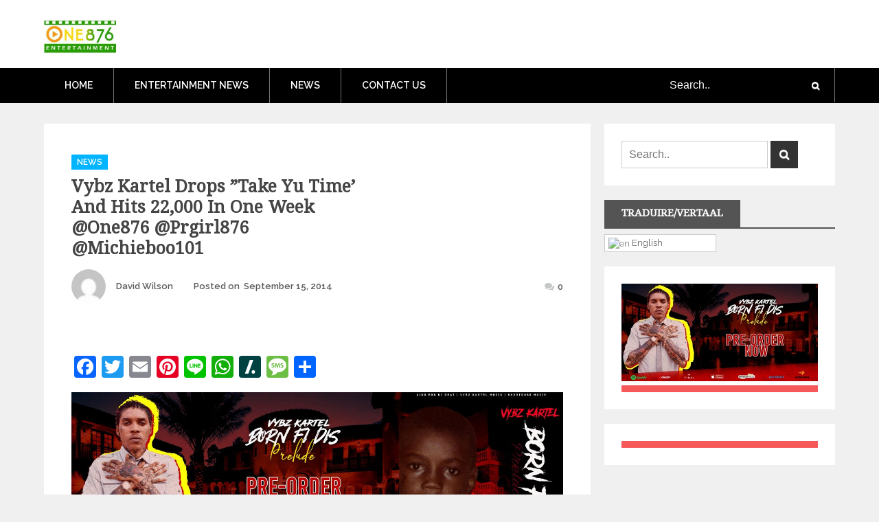

--- FILE ---
content_type: text/html; charset=UTF-8
request_url: https://www.one876entertainment.com/vybz-kartel-drops-take-yu-time-and-hits-22000-in-one-week-one876-prgirl876-michieboo101/
body_size: 17621
content:
		<!DOCTYPE html>
			<html lang="en-US">
	<head>
		<meta charset="UTF-8">
		<meta name="viewport" content="width=device-width, initial-scale=1, maximum-scale=1">
		<link rel="profile" href="http://gmpg.org/xfn/11">
					<link rel="pingback" href="https://www.one876entertainment.com/xmlrpc.php">
		<meta name='robots' content='index, follow, max-image-preview:large, max-snippet:-1, max-video-preview:-1' />

	<!-- This site is optimized with the Yoast SEO plugin v19.6.1 - https://yoast.com/wordpress/plugins/seo/ -->
	<title>Vybz Kartel drops &#039;&#039;Take Yu Time&#039; and hits 22,000 in one week @one876 @prgirl876 @michieboo101 | One876Entertainment.com</title>
	<link rel="canonical" href="https://www.one876entertainment.com/vybz-kartel-drops-take-yu-time-and-hits-22000-in-one-week-one876-prgirl876-michieboo101/" />
	<meta property="og:locale" content="en_US" />
	<meta property="og:type" content="article" />
	<meta property="og:title" content="Vybz Kartel drops &#039;&#039;Take Yu Time&#039; and hits 22,000 in one week @one876 @prgirl876 @michieboo101 | One876Entertainment.com" />
	<meta property="og:description" content="Vybz Kartel aka Addi the Innocent has a new release, Take Yu Time, on the Tanbad riddim which has racked up 22,000 views on youtube. The man say him happy like school over. MADDDDD!!!! GREATEST OF ALL TIME!!!" />
	<meta property="og:url" content="https://www.one876entertainment.com/vybz-kartel-drops-take-yu-time-and-hits-22000-in-one-week-one876-prgirl876-michieboo101/" />
	<meta property="og:site_name" content="One876Entertainment.com" />
	<meta property="article:published_time" content="2014-09-15T16:09:37+00:00" />
	<meta property="article:modified_time" content="2019-07-08T12:03:48+00:00" />
	<meta name="author" content="David Wilson" />
	<meta name="twitter:card" content="summary_large_image" />
	<meta name="twitter:label1" content="Written by" />
	<meta name="twitter:data1" content="David Wilson" />
	<script type="application/ld+json" class="yoast-schema-graph">{"@context":"https://schema.org","@graph":[{"@type":"Article","@id":"https://www.one876entertainment.com/vybz-kartel-drops-take-yu-time-and-hits-22000-in-one-week-one876-prgirl876-michieboo101/#article","isPartOf":{"@id":"https://www.one876entertainment.com/vybz-kartel-drops-take-yu-time-and-hits-22000-in-one-week-one876-prgirl876-michieboo101/"},"author":{"name":"David Wilson","@id":"https://www.one876entertainment.com/#/schema/person/9e0df2cbf845067df5928fbadb183ad7"},"headline":"Vybz Kartel drops &#8221;Take Yu Time&#8217; and hits 22,000 in one week @one876 @prgirl876 @michieboo101","datePublished":"2014-09-15T16:09:37+00:00","dateModified":"2019-07-08T12:03:48+00:00","mainEntityOfPage":{"@id":"https://www.one876entertainment.com/vybz-kartel-drops-take-yu-time-and-hits-22000-in-one-week-one876-prgirl876-michieboo101/"},"wordCount":14,"commentCount":0,"publisher":{"@id":"https://www.one876entertainment.com/#organization"},"articleSection":["News"],"inLanguage":"en-US","potentialAction":[{"@type":"CommentAction","name":"Comment","target":["https://www.one876entertainment.com/vybz-kartel-drops-take-yu-time-and-hits-22000-in-one-week-one876-prgirl876-michieboo101/#respond"]}]},{"@type":"WebPage","@id":"https://www.one876entertainment.com/vybz-kartel-drops-take-yu-time-and-hits-22000-in-one-week-one876-prgirl876-michieboo101/","url":"https://www.one876entertainment.com/vybz-kartel-drops-take-yu-time-and-hits-22000-in-one-week-one876-prgirl876-michieboo101/","name":"Vybz Kartel drops ''Take Yu Time' and hits 22,000 in one week @one876 @prgirl876 @michieboo101 | One876Entertainment.com","isPartOf":{"@id":"https://www.one876entertainment.com/#website"},"datePublished":"2014-09-15T16:09:37+00:00","dateModified":"2019-07-08T12:03:48+00:00","breadcrumb":{"@id":"https://www.one876entertainment.com/vybz-kartel-drops-take-yu-time-and-hits-22000-in-one-week-one876-prgirl876-michieboo101/#breadcrumb"},"inLanguage":"en-US","potentialAction":[{"@type":"ReadAction","target":["https://www.one876entertainment.com/vybz-kartel-drops-take-yu-time-and-hits-22000-in-one-week-one876-prgirl876-michieboo101/"]}]},{"@type":"BreadcrumbList","@id":"https://www.one876entertainment.com/vybz-kartel-drops-take-yu-time-and-hits-22000-in-one-week-one876-prgirl876-michieboo101/#breadcrumb","itemListElement":[{"@type":"ListItem","position":1,"name":"Home","item":"https://www.one876entertainment.com/"},{"@type":"ListItem","position":2,"name":"Vybz Kartel drops &#8221;Take Yu Time&#8217; and hits 22,000 in one week @one876 @prgirl876 @michieboo101"}]},{"@type":"WebSite","@id":"https://www.one876entertainment.com/#website","url":"https://www.one876entertainment.com/","name":"One876Entertainment.com","description":"Dancehall and Reggae News","publisher":{"@id":"https://www.one876entertainment.com/#organization"},"potentialAction":[{"@type":"SearchAction","target":{"@type":"EntryPoint","urlTemplate":"https://www.one876entertainment.com/?s={search_term_string}"},"query-input":"required name=search_term_string"}],"inLanguage":"en-US"},{"@type":"Organization","@id":"https://www.one876entertainment.com/#organization","name":"One876Entertainment.com","url":"https://www.one876entertainment.com/","sameAs":[],"logo":{"@type":"ImageObject","inLanguage":"en-US","@id":"https://www.one876entertainment.com/#/schema/logo/image/","url":"https://www.one876entertainment.com/wp-content/uploads/2020/08/cropped-cropped-one876logo-1.jpg","contentUrl":"https://www.one876entertainment.com/wp-content/uploads/2020/08/cropped-cropped-one876logo-1.jpg","width":358,"height":162,"caption":"One876Entertainment.com"},"image":{"@id":"https://www.one876entertainment.com/#/schema/logo/image/"}},{"@type":"Person","@id":"https://www.one876entertainment.com/#/schema/person/9e0df2cbf845067df5928fbadb183ad7","name":"David Wilson","image":{"@type":"ImageObject","inLanguage":"en-US","@id":"https://www.one876entertainment.com/#/schema/person/image/","url":"https://secure.gravatar.com/avatar/bbf9616dda20e2e76f68cfd1d93ca326?s=96&d=mm&r=g","contentUrl":"https://secure.gravatar.com/avatar/bbf9616dda20e2e76f68cfd1d93ca326?s=96&d=mm&r=g","caption":"David Wilson"},"url":"https://www.one876entertainment.com/author/digitalmediaarts/"}]}</script>
	<!-- / Yoast SEO plugin. -->


<link rel='dns-prefetch' href='//static.addtoany.com' />
<link rel='dns-prefetch' href='//fonts.googleapis.com' />
<link rel='dns-prefetch' href='//s.w.org' />
<link rel="alternate" type="application/rss+xml" title="One876Entertainment.com  &raquo; Feed" href="https://www.one876entertainment.com/feed/" />
<link rel="alternate" type="application/rss+xml" title="One876Entertainment.com  &raquo; Comments Feed" href="https://www.one876entertainment.com/comments/feed/" />
<link rel="alternate" type="application/rss+xml" title="One876Entertainment.com  &raquo; Vybz Kartel drops &#8221;Take Yu Time&#8217; and hits 22,000 in one week @one876  @prgirl876 @michieboo101 Comments Feed" href="https://www.one876entertainment.com/vybz-kartel-drops-take-yu-time-and-hits-22000-in-one-week-one876-prgirl876-michieboo101/feed/" />
		<!-- This site uses the Google Analytics by MonsterInsights plugin v9.11.1 - Using Analytics tracking - https://www.monsterinsights.com/ -->
							<script src="//www.googletagmanager.com/gtag/js?id=G-82XY07562Y"  data-cfasync="false" data-wpfc-render="false" type="text/javascript" async></script>
			<script data-cfasync="false" data-wpfc-render="false" type="text/javascript">
				var mi_version = '9.11.1';
				var mi_track_user = true;
				var mi_no_track_reason = '';
								var MonsterInsightsDefaultLocations = {"page_location":"https:\/\/www.one876entertainment.com\/vybz-kartel-drops-take-yu-time-and-hits-22000-in-one-week-one876-prgirl876-michieboo101\/"};
								if ( typeof MonsterInsightsPrivacyGuardFilter === 'function' ) {
					var MonsterInsightsLocations = (typeof MonsterInsightsExcludeQuery === 'object') ? MonsterInsightsPrivacyGuardFilter( MonsterInsightsExcludeQuery ) : MonsterInsightsPrivacyGuardFilter( MonsterInsightsDefaultLocations );
				} else {
					var MonsterInsightsLocations = (typeof MonsterInsightsExcludeQuery === 'object') ? MonsterInsightsExcludeQuery : MonsterInsightsDefaultLocations;
				}

								var disableStrs = [
										'ga-disable-G-82XY07562Y',
									];

				/* Function to detect opted out users */
				function __gtagTrackerIsOptedOut() {
					for (var index = 0; index < disableStrs.length; index++) {
						if (document.cookie.indexOf(disableStrs[index] + '=true') > -1) {
							return true;
						}
					}

					return false;
				}

				/* Disable tracking if the opt-out cookie exists. */
				if (__gtagTrackerIsOptedOut()) {
					for (var index = 0; index < disableStrs.length; index++) {
						window[disableStrs[index]] = true;
					}
				}

				/* Opt-out function */
				function __gtagTrackerOptout() {
					for (var index = 0; index < disableStrs.length; index++) {
						document.cookie = disableStrs[index] + '=true; expires=Thu, 31 Dec 2099 23:59:59 UTC; path=/';
						window[disableStrs[index]] = true;
					}
				}

				if ('undefined' === typeof gaOptout) {
					function gaOptout() {
						__gtagTrackerOptout();
					}
				}
								window.dataLayer = window.dataLayer || [];

				window.MonsterInsightsDualTracker = {
					helpers: {},
					trackers: {},
				};
				if (mi_track_user) {
					function __gtagDataLayer() {
						dataLayer.push(arguments);
					}

					function __gtagTracker(type, name, parameters) {
						if (!parameters) {
							parameters = {};
						}

						if (parameters.send_to) {
							__gtagDataLayer.apply(null, arguments);
							return;
						}

						if (type === 'event') {
														parameters.send_to = monsterinsights_frontend.v4_id;
							var hookName = name;
							if (typeof parameters['event_category'] !== 'undefined') {
								hookName = parameters['event_category'] + ':' + name;
							}

							if (typeof MonsterInsightsDualTracker.trackers[hookName] !== 'undefined') {
								MonsterInsightsDualTracker.trackers[hookName](parameters);
							} else {
								__gtagDataLayer('event', name, parameters);
							}
							
						} else {
							__gtagDataLayer.apply(null, arguments);
						}
					}

					__gtagTracker('js', new Date());
					__gtagTracker('set', {
						'developer_id.dZGIzZG': true,
											});
					if ( MonsterInsightsLocations.page_location ) {
						__gtagTracker('set', MonsterInsightsLocations);
					}
										__gtagTracker('config', 'G-82XY07562Y', {"forceSSL":"true","link_attribution":"true"} );
										window.gtag = __gtagTracker;										(function () {
						/* https://developers.google.com/analytics/devguides/collection/analyticsjs/ */
						/* ga and __gaTracker compatibility shim. */
						var noopfn = function () {
							return null;
						};
						var newtracker = function () {
							return new Tracker();
						};
						var Tracker = function () {
							return null;
						};
						var p = Tracker.prototype;
						p.get = noopfn;
						p.set = noopfn;
						p.send = function () {
							var args = Array.prototype.slice.call(arguments);
							args.unshift('send');
							__gaTracker.apply(null, args);
						};
						var __gaTracker = function () {
							var len = arguments.length;
							if (len === 0) {
								return;
							}
							var f = arguments[len - 1];
							if (typeof f !== 'object' || f === null || typeof f.hitCallback !== 'function') {
								if ('send' === arguments[0]) {
									var hitConverted, hitObject = false, action;
									if ('event' === arguments[1]) {
										if ('undefined' !== typeof arguments[3]) {
											hitObject = {
												'eventAction': arguments[3],
												'eventCategory': arguments[2],
												'eventLabel': arguments[4],
												'value': arguments[5] ? arguments[5] : 1,
											}
										}
									}
									if ('pageview' === arguments[1]) {
										if ('undefined' !== typeof arguments[2]) {
											hitObject = {
												'eventAction': 'page_view',
												'page_path': arguments[2],
											}
										}
									}
									if (typeof arguments[2] === 'object') {
										hitObject = arguments[2];
									}
									if (typeof arguments[5] === 'object') {
										Object.assign(hitObject, arguments[5]);
									}
									if ('undefined' !== typeof arguments[1].hitType) {
										hitObject = arguments[1];
										if ('pageview' === hitObject.hitType) {
											hitObject.eventAction = 'page_view';
										}
									}
									if (hitObject) {
										action = 'timing' === arguments[1].hitType ? 'timing_complete' : hitObject.eventAction;
										hitConverted = mapArgs(hitObject);
										__gtagTracker('event', action, hitConverted);
									}
								}
								return;
							}

							function mapArgs(args) {
								var arg, hit = {};
								var gaMap = {
									'eventCategory': 'event_category',
									'eventAction': 'event_action',
									'eventLabel': 'event_label',
									'eventValue': 'event_value',
									'nonInteraction': 'non_interaction',
									'timingCategory': 'event_category',
									'timingVar': 'name',
									'timingValue': 'value',
									'timingLabel': 'event_label',
									'page': 'page_path',
									'location': 'page_location',
									'title': 'page_title',
									'referrer' : 'page_referrer',
								};
								for (arg in args) {
																		if (!(!args.hasOwnProperty(arg) || !gaMap.hasOwnProperty(arg))) {
										hit[gaMap[arg]] = args[arg];
									} else {
										hit[arg] = args[arg];
									}
								}
								return hit;
							}

							try {
								f.hitCallback();
							} catch (ex) {
							}
						};
						__gaTracker.create = newtracker;
						__gaTracker.getByName = newtracker;
						__gaTracker.getAll = function () {
							return [];
						};
						__gaTracker.remove = noopfn;
						__gaTracker.loaded = true;
						window['__gaTracker'] = __gaTracker;
					})();
									} else {
										console.log("");
					(function () {
						function __gtagTracker() {
							return null;
						}

						window['__gtagTracker'] = __gtagTracker;
						window['gtag'] = __gtagTracker;
					})();
									}
			</script>
							<!-- / Google Analytics by MonsterInsights -->
		<script type="text/javascript">
window._wpemojiSettings = {"baseUrl":"https:\/\/s.w.org\/images\/core\/emoji\/14.0.0\/72x72\/","ext":".png","svgUrl":"https:\/\/s.w.org\/images\/core\/emoji\/14.0.0\/svg\/","svgExt":".svg","source":{"concatemoji":"https:\/\/www.one876entertainment.com\/wp-includes\/js\/wp-emoji-release.min.js?ver=6.0.11"}};
/*! This file is auto-generated */
!function(e,a,t){var n,r,o,i=a.createElement("canvas"),p=i.getContext&&i.getContext("2d");function s(e,t){var a=String.fromCharCode,e=(p.clearRect(0,0,i.width,i.height),p.fillText(a.apply(this,e),0,0),i.toDataURL());return p.clearRect(0,0,i.width,i.height),p.fillText(a.apply(this,t),0,0),e===i.toDataURL()}function c(e){var t=a.createElement("script");t.src=e,t.defer=t.type="text/javascript",a.getElementsByTagName("head")[0].appendChild(t)}for(o=Array("flag","emoji"),t.supports={everything:!0,everythingExceptFlag:!0},r=0;r<o.length;r++)t.supports[o[r]]=function(e){if(!p||!p.fillText)return!1;switch(p.textBaseline="top",p.font="600 32px Arial",e){case"flag":return s([127987,65039,8205,9895,65039],[127987,65039,8203,9895,65039])?!1:!s([55356,56826,55356,56819],[55356,56826,8203,55356,56819])&&!s([55356,57332,56128,56423,56128,56418,56128,56421,56128,56430,56128,56423,56128,56447],[55356,57332,8203,56128,56423,8203,56128,56418,8203,56128,56421,8203,56128,56430,8203,56128,56423,8203,56128,56447]);case"emoji":return!s([129777,127995,8205,129778,127999],[129777,127995,8203,129778,127999])}return!1}(o[r]),t.supports.everything=t.supports.everything&&t.supports[o[r]],"flag"!==o[r]&&(t.supports.everythingExceptFlag=t.supports.everythingExceptFlag&&t.supports[o[r]]);t.supports.everythingExceptFlag=t.supports.everythingExceptFlag&&!t.supports.flag,t.DOMReady=!1,t.readyCallback=function(){t.DOMReady=!0},t.supports.everything||(n=function(){t.readyCallback()},a.addEventListener?(a.addEventListener("DOMContentLoaded",n,!1),e.addEventListener("load",n,!1)):(e.attachEvent("onload",n),a.attachEvent("onreadystatechange",function(){"complete"===a.readyState&&t.readyCallback()})),(e=t.source||{}).concatemoji?c(e.concatemoji):e.wpemoji&&e.twemoji&&(c(e.twemoji),c(e.wpemoji)))}(window,document,window._wpemojiSettings);
</script>
<style type="text/css">
img.wp-smiley,
img.emoji {
	display: inline !important;
	border: none !important;
	box-shadow: none !important;
	height: 1em !important;
	width: 1em !important;
	margin: 0 0.07em !important;
	vertical-align: -0.1em !important;
	background: none !important;
	padding: 0 !important;
}
</style>
	<link rel='stylesheet' id='gtranslate-style-css'  href='https://www.one876entertainment.com/wp-content/plugins/gtranslate/gtranslate-style24.css?ver=6.0.11' type='text/css' media='all' />
<link rel='stylesheet' id='wp-block-library-css'  href='https://www.one876entertainment.com/wp-includes/css/dist/block-library/style.min.css?ver=6.0.11' type='text/css' media='all' />
<style id='wp-block-library-theme-inline-css' type='text/css'>
.wp-block-audio figcaption{color:#555;font-size:13px;text-align:center}.is-dark-theme .wp-block-audio figcaption{color:hsla(0,0%,100%,.65)}.wp-block-code{border:1px solid #ccc;border-radius:4px;font-family:Menlo,Consolas,monaco,monospace;padding:.8em 1em}.wp-block-embed figcaption{color:#555;font-size:13px;text-align:center}.is-dark-theme .wp-block-embed figcaption{color:hsla(0,0%,100%,.65)}.blocks-gallery-caption{color:#555;font-size:13px;text-align:center}.is-dark-theme .blocks-gallery-caption{color:hsla(0,0%,100%,.65)}.wp-block-image figcaption{color:#555;font-size:13px;text-align:center}.is-dark-theme .wp-block-image figcaption{color:hsla(0,0%,100%,.65)}.wp-block-pullquote{border-top:4px solid;border-bottom:4px solid;margin-bottom:1.75em;color:currentColor}.wp-block-pullquote__citation,.wp-block-pullquote cite,.wp-block-pullquote footer{color:currentColor;text-transform:uppercase;font-size:.8125em;font-style:normal}.wp-block-quote{border-left:.25em solid;margin:0 0 1.75em;padding-left:1em}.wp-block-quote cite,.wp-block-quote footer{color:currentColor;font-size:.8125em;position:relative;font-style:normal}.wp-block-quote.has-text-align-right{border-left:none;border-right:.25em solid;padding-left:0;padding-right:1em}.wp-block-quote.has-text-align-center{border:none;padding-left:0}.wp-block-quote.is-large,.wp-block-quote.is-style-large,.wp-block-quote.is-style-plain{border:none}.wp-block-search .wp-block-search__label{font-weight:700}:where(.wp-block-group.has-background){padding:1.25em 2.375em}.wp-block-separator.has-css-opacity{opacity:.4}.wp-block-separator{border:none;border-bottom:2px solid;margin-left:auto;margin-right:auto}.wp-block-separator.has-alpha-channel-opacity{opacity:1}.wp-block-separator:not(.is-style-wide):not(.is-style-dots){width:100px}.wp-block-separator.has-background:not(.is-style-dots){border-bottom:none;height:1px}.wp-block-separator.has-background:not(.is-style-wide):not(.is-style-dots){height:2px}.wp-block-table thead{border-bottom:3px solid}.wp-block-table tfoot{border-top:3px solid}.wp-block-table td,.wp-block-table th{padding:.5em;border:1px solid;word-break:normal}.wp-block-table figcaption{color:#555;font-size:13px;text-align:center}.is-dark-theme .wp-block-table figcaption{color:hsla(0,0%,100%,.65)}.wp-block-video figcaption{color:#555;font-size:13px;text-align:center}.is-dark-theme .wp-block-video figcaption{color:hsla(0,0%,100%,.65)}.wp-block-template-part.has-background{padding:1.25em 2.375em;margin-top:0;margin-bottom:0}
</style>
<style id='global-styles-inline-css' type='text/css'>
body{--wp--preset--color--black: #2f3633;--wp--preset--color--cyan-bluish-gray: #abb8c3;--wp--preset--color--white: #ffffff;--wp--preset--color--pale-pink: #f78da7;--wp--preset--color--vivid-red: #cf2e2e;--wp--preset--color--luminous-vivid-orange: #ff6900;--wp--preset--color--luminous-vivid-amber: #fcb900;--wp--preset--color--light-green-cyan: #7bdcb5;--wp--preset--color--vivid-green-cyan: #00d084;--wp--preset--color--pale-cyan-blue: #8ed1fc;--wp--preset--color--vivid-cyan-blue: #0693e3;--wp--preset--color--vivid-purple: #9b51e0;--wp--preset--color--blue: #2c7dfa;--wp--preset--color--green: #07d79c;--wp--preset--color--orange: #ff8737;--wp--preset--color--grey: #82868b;--wp--preset--gradient--vivid-cyan-blue-to-vivid-purple: linear-gradient(135deg,rgba(6,147,227,1) 0%,rgb(155,81,224) 100%);--wp--preset--gradient--light-green-cyan-to-vivid-green-cyan: linear-gradient(135deg,rgb(122,220,180) 0%,rgb(0,208,130) 100%);--wp--preset--gradient--luminous-vivid-amber-to-luminous-vivid-orange: linear-gradient(135deg,rgba(252,185,0,1) 0%,rgba(255,105,0,1) 100%);--wp--preset--gradient--luminous-vivid-orange-to-vivid-red: linear-gradient(135deg,rgba(255,105,0,1) 0%,rgb(207,46,46) 100%);--wp--preset--gradient--very-light-gray-to-cyan-bluish-gray: linear-gradient(135deg,rgb(238,238,238) 0%,rgb(169,184,195) 100%);--wp--preset--gradient--cool-to-warm-spectrum: linear-gradient(135deg,rgb(74,234,220) 0%,rgb(151,120,209) 20%,rgb(207,42,186) 40%,rgb(238,44,130) 60%,rgb(251,105,98) 80%,rgb(254,248,76) 100%);--wp--preset--gradient--blush-light-purple: linear-gradient(135deg,rgb(255,206,236) 0%,rgb(152,150,240) 100%);--wp--preset--gradient--blush-bordeaux: linear-gradient(135deg,rgb(254,205,165) 0%,rgb(254,45,45) 50%,rgb(107,0,62) 100%);--wp--preset--gradient--luminous-dusk: linear-gradient(135deg,rgb(255,203,112) 0%,rgb(199,81,192) 50%,rgb(65,88,208) 100%);--wp--preset--gradient--pale-ocean: linear-gradient(135deg,rgb(255,245,203) 0%,rgb(182,227,212) 50%,rgb(51,167,181) 100%);--wp--preset--gradient--electric-grass: linear-gradient(135deg,rgb(202,248,128) 0%,rgb(113,206,126) 100%);--wp--preset--gradient--midnight: linear-gradient(135deg,rgb(2,3,129) 0%,rgb(40,116,252) 100%);--wp--preset--duotone--dark-grayscale: url('#wp-duotone-dark-grayscale');--wp--preset--duotone--grayscale: url('#wp-duotone-grayscale');--wp--preset--duotone--purple-yellow: url('#wp-duotone-purple-yellow');--wp--preset--duotone--blue-red: url('#wp-duotone-blue-red');--wp--preset--duotone--midnight: url('#wp-duotone-midnight');--wp--preset--duotone--magenta-yellow: url('#wp-duotone-magenta-yellow');--wp--preset--duotone--purple-green: url('#wp-duotone-purple-green');--wp--preset--duotone--blue-orange: url('#wp-duotone-blue-orange');--wp--preset--font-size--small: 12px;--wp--preset--font-size--medium: 20px;--wp--preset--font-size--large: 36px;--wp--preset--font-size--x-large: 42px;--wp--preset--font-size--regular: 16px;--wp--preset--font-size--larger: 36px;--wp--preset--font-size--huge: 48px;}.has-black-color{color: var(--wp--preset--color--black) !important;}.has-cyan-bluish-gray-color{color: var(--wp--preset--color--cyan-bluish-gray) !important;}.has-white-color{color: var(--wp--preset--color--white) !important;}.has-pale-pink-color{color: var(--wp--preset--color--pale-pink) !important;}.has-vivid-red-color{color: var(--wp--preset--color--vivid-red) !important;}.has-luminous-vivid-orange-color{color: var(--wp--preset--color--luminous-vivid-orange) !important;}.has-luminous-vivid-amber-color{color: var(--wp--preset--color--luminous-vivid-amber) !important;}.has-light-green-cyan-color{color: var(--wp--preset--color--light-green-cyan) !important;}.has-vivid-green-cyan-color{color: var(--wp--preset--color--vivid-green-cyan) !important;}.has-pale-cyan-blue-color{color: var(--wp--preset--color--pale-cyan-blue) !important;}.has-vivid-cyan-blue-color{color: var(--wp--preset--color--vivid-cyan-blue) !important;}.has-vivid-purple-color{color: var(--wp--preset--color--vivid-purple) !important;}.has-black-background-color{background-color: var(--wp--preset--color--black) !important;}.has-cyan-bluish-gray-background-color{background-color: var(--wp--preset--color--cyan-bluish-gray) !important;}.has-white-background-color{background-color: var(--wp--preset--color--white) !important;}.has-pale-pink-background-color{background-color: var(--wp--preset--color--pale-pink) !important;}.has-vivid-red-background-color{background-color: var(--wp--preset--color--vivid-red) !important;}.has-luminous-vivid-orange-background-color{background-color: var(--wp--preset--color--luminous-vivid-orange) !important;}.has-luminous-vivid-amber-background-color{background-color: var(--wp--preset--color--luminous-vivid-amber) !important;}.has-light-green-cyan-background-color{background-color: var(--wp--preset--color--light-green-cyan) !important;}.has-vivid-green-cyan-background-color{background-color: var(--wp--preset--color--vivid-green-cyan) !important;}.has-pale-cyan-blue-background-color{background-color: var(--wp--preset--color--pale-cyan-blue) !important;}.has-vivid-cyan-blue-background-color{background-color: var(--wp--preset--color--vivid-cyan-blue) !important;}.has-vivid-purple-background-color{background-color: var(--wp--preset--color--vivid-purple) !important;}.has-black-border-color{border-color: var(--wp--preset--color--black) !important;}.has-cyan-bluish-gray-border-color{border-color: var(--wp--preset--color--cyan-bluish-gray) !important;}.has-white-border-color{border-color: var(--wp--preset--color--white) !important;}.has-pale-pink-border-color{border-color: var(--wp--preset--color--pale-pink) !important;}.has-vivid-red-border-color{border-color: var(--wp--preset--color--vivid-red) !important;}.has-luminous-vivid-orange-border-color{border-color: var(--wp--preset--color--luminous-vivid-orange) !important;}.has-luminous-vivid-amber-border-color{border-color: var(--wp--preset--color--luminous-vivid-amber) !important;}.has-light-green-cyan-border-color{border-color: var(--wp--preset--color--light-green-cyan) !important;}.has-vivid-green-cyan-border-color{border-color: var(--wp--preset--color--vivid-green-cyan) !important;}.has-pale-cyan-blue-border-color{border-color: var(--wp--preset--color--pale-cyan-blue) !important;}.has-vivid-cyan-blue-border-color{border-color: var(--wp--preset--color--vivid-cyan-blue) !important;}.has-vivid-purple-border-color{border-color: var(--wp--preset--color--vivid-purple) !important;}.has-vivid-cyan-blue-to-vivid-purple-gradient-background{background: var(--wp--preset--gradient--vivid-cyan-blue-to-vivid-purple) !important;}.has-light-green-cyan-to-vivid-green-cyan-gradient-background{background: var(--wp--preset--gradient--light-green-cyan-to-vivid-green-cyan) !important;}.has-luminous-vivid-amber-to-luminous-vivid-orange-gradient-background{background: var(--wp--preset--gradient--luminous-vivid-amber-to-luminous-vivid-orange) !important;}.has-luminous-vivid-orange-to-vivid-red-gradient-background{background: var(--wp--preset--gradient--luminous-vivid-orange-to-vivid-red) !important;}.has-very-light-gray-to-cyan-bluish-gray-gradient-background{background: var(--wp--preset--gradient--very-light-gray-to-cyan-bluish-gray) !important;}.has-cool-to-warm-spectrum-gradient-background{background: var(--wp--preset--gradient--cool-to-warm-spectrum) !important;}.has-blush-light-purple-gradient-background{background: var(--wp--preset--gradient--blush-light-purple) !important;}.has-blush-bordeaux-gradient-background{background: var(--wp--preset--gradient--blush-bordeaux) !important;}.has-luminous-dusk-gradient-background{background: var(--wp--preset--gradient--luminous-dusk) !important;}.has-pale-ocean-gradient-background{background: var(--wp--preset--gradient--pale-ocean) !important;}.has-electric-grass-gradient-background{background: var(--wp--preset--gradient--electric-grass) !important;}.has-midnight-gradient-background{background: var(--wp--preset--gradient--midnight) !important;}.has-small-font-size{font-size: var(--wp--preset--font-size--small) !important;}.has-medium-font-size{font-size: var(--wp--preset--font-size--medium) !important;}.has-large-font-size{font-size: var(--wp--preset--font-size--large) !important;}.has-x-large-font-size{font-size: var(--wp--preset--font-size--x-large) !important;}
</style>
<link rel='stylesheet' id='contact-form-7-css'  href='https://www.one876entertainment.com/wp-content/plugins/contact-form-7/includes/css/styles.css?ver=5.3.2' type='text/css' media='all' />
<link rel='stylesheet' id='daily-insight-fonts-css'  href='https://fonts.googleapis.com/css?family=Montserrat%3A400%2C700%7CDroid+Serif%3A400%7CCourgette%3A400%7CRoboto%3A400%2C500%2C300%7CRaleway%3A400%2C100%2C300%2C500%2C600%2C700%7CPoppins%3A400%2C500%2C600&#038;subset=latin%2Clatin-ext' type='text/css' media='all' />
<link rel='stylesheet' id='font-awesome-css'  href='https://www.one876entertainment.com/wp-content/themes/daily-insight/assets/plugins/css/font-awesome.min.css?ver=4.6.3' type='text/css' media='' />
<link rel='stylesheet' id='slick-css'  href='https://www.one876entertainment.com/wp-content/themes/daily-insight/assets/plugins/css/slick.min.css?ver=1.6.0' type='text/css' media='' />
<link rel='stylesheet' id='slick-theme-css'  href='https://www.one876entertainment.com/wp-content/themes/daily-insight/assets/plugins/css/slick-theme.min.css?ver=1.6.0' type='text/css' media='' />
<link rel='stylesheet' id='jquery-sidr-light-css'  href='https://www.one876entertainment.com/wp-content/themes/daily-insight/assets/plugins/css/jquery.sidr.light.min.css?ver=2.2.1' type='text/css' media='' />
<link rel='stylesheet' id='prettyPhoto-css'  href='https://www.one876entertainment.com/wp-content/themes/daily-insight/assets/plugins/css/prettyPhoto.min.css?ver=3.1.6' type='text/css' media='' />
<link rel='stylesheet' id='daily-insight-blocks-css'  href='https://www.one876entertainment.com/wp-content/themes/daily-insight/assets/css/blocks.min.css?ver=6.0.11' type='text/css' media='all' />
<link rel='stylesheet' id='daily-insight-style-css'  href='https://www.one876entertainment.com/wp-content/themes/daily-insight/style.css?ver=6.0.11' type='text/css' media='all' />
<style id='daily-insight-style-inline-css' type='text/css'>
.site-title,
			.site-description {
				position: absolute;
				clip: rect(1px, 1px, 1px, 1px);
			}
</style>
<link rel='stylesheet' id='recent-posts-widget-with-thumbnails-public-style-css'  href='https://www.one876entertainment.com/wp-content/plugins/recent-posts-widget-with-thumbnails/public.css?ver=7.1.1' type='text/css' media='all' />
<link rel='stylesheet' id='addtoany-css'  href='https://www.one876entertainment.com/wp-content/plugins/add-to-any/addtoany.min.css?ver=1.16' type='text/css' media='all' />
<script type='text/javascript' src='https://www.one876entertainment.com/wp-includes/js/jquery/jquery.min.js?ver=3.6.0' id='jquery-core-js'></script>
<script type='text/javascript' src='https://www.one876entertainment.com/wp-includes/js/jquery/jquery-migrate.min.js?ver=3.3.2' id='jquery-migrate-js'></script>
<script type='text/javascript' src='https://www.one876entertainment.com/wp-content/plugins/google-analytics-for-wordpress/assets/js/frontend-gtag.js?ver=9.11.1' id='monsterinsights-frontend-script-js'></script>
<script data-cfasync="false" data-wpfc-render="false" type="text/javascript" id='monsterinsights-frontend-script-js-extra'>/* <![CDATA[ */
var monsterinsights_frontend = {"js_events_tracking":"true","download_extensions":"doc,pdf,ppt,zip,xls,docx,pptx,xlsx","inbound_paths":"[{\"path\":\"\\\/go\\\/\",\"label\":\"affiliate\"},{\"path\":\"\\\/recommend\\\/\",\"label\":\"affiliate\"}]","home_url":"https:\/\/www.one876entertainment.com","hash_tracking":"false","v4_id":"G-82XY07562Y"};/* ]]> */
</script>
<script type='text/javascript' id='addtoany-core-js-before'>
window.a2a_config=window.a2a_config||{};a2a_config.callbacks=[];a2a_config.overlays=[];a2a_config.templates={};
</script>
<script type='text/javascript' async src='https://static.addtoany.com/menu/page.js' id='addtoany-core-js'></script>
<script type='text/javascript' async src='https://www.one876entertainment.com/wp-content/plugins/add-to-any/addtoany.min.js?ver=1.1' id='addtoany-jquery-js'></script>
<link rel="https://api.w.org/" href="https://www.one876entertainment.com/wp-json/" /><link rel="alternate" type="application/json" href="https://www.one876entertainment.com/wp-json/wp/v2/posts/23998" /><link rel="EditURI" type="application/rsd+xml" title="RSD" href="https://www.one876entertainment.com/xmlrpc.php?rsd" />
<link rel="wlwmanifest" type="application/wlwmanifest+xml" href="https://www.one876entertainment.com/wp-includes/wlwmanifest.xml" /> 
<meta name="generator" content="WordPress 6.0.11" />
<link rel='shortlink' href='https://www.one876entertainment.com/?p=23998' />
<link rel="alternate" type="application/json+oembed" href="https://www.one876entertainment.com/wp-json/oembed/1.0/embed?url=https%3A%2F%2Fwww.one876entertainment.com%2Fvybz-kartel-drops-take-yu-time-and-hits-22000-in-one-week-one876-prgirl876-michieboo101%2F" />
<link rel="alternate" type="text/xml+oembed" href="https://www.one876entertainment.com/wp-json/oembed/1.0/embed?url=https%3A%2F%2Fwww.one876entertainment.com%2Fvybz-kartel-drops-take-yu-time-and-hits-22000-in-one-week-one876-prgirl876-michieboo101%2F&#038;format=xml" />

		<!-- GA Google Analytics @ https://m0n.co/ga -->
		<script>
			(function(i,s,o,g,r,a,m){i['GoogleAnalyticsObject']=r;i[r]=i[r]||function(){
			(i[r].q=i[r].q||[]).push(arguments)},i[r].l=1*new Date();a=s.createElement(o),
			m=s.getElementsByTagName(o)[0];a.async=1;a.src=g;m.parentNode.insertBefore(a,m)
			})(window,document,'script','https://www.google-analytics.com/analytics.js','ga');
			ga('create', 'UA-7808380-1', 'auto');
			ga('send', 'pageview');
		</script>

	<link rel="icon" href="https://www.one876entertainment.com/wp-content/uploads/2019/07/favicon.ico" sizes="32x32" />
<link rel="icon" href="https://www.one876entertainment.com/wp-content/uploads/2019/07/favicon.ico" sizes="192x192" />
<link rel="apple-touch-icon" href="https://www.one876entertainment.com/wp-content/uploads/2019/07/favicon.ico" />
<meta name="msapplication-TileImage" content="https://www.one876entertainment.com/wp-content/uploads/2019/07/favicon.ico" />
</head>

<body class="post-template-default single single-post postid-23998 single-format-standard wp-custom-logo group-blog default wide right-sidebar display-none">

<svg xmlns="http://www.w3.org/2000/svg" viewBox="0 0 0 0" width="0" height="0" focusable="false" role="none" style="visibility: hidden; position: absolute; left: -9999px; overflow: hidden;" ><defs><filter id="wp-duotone-dark-grayscale"><feColorMatrix color-interpolation-filters="sRGB" type="matrix" values=" .299 .587 .114 0 0 .299 .587 .114 0 0 .299 .587 .114 0 0 .299 .587 .114 0 0 " /><feComponentTransfer color-interpolation-filters="sRGB" ><feFuncR type="table" tableValues="0 0.49803921568627" /><feFuncG type="table" tableValues="0 0.49803921568627" /><feFuncB type="table" tableValues="0 0.49803921568627" /><feFuncA type="table" tableValues="1 1" /></feComponentTransfer><feComposite in2="SourceGraphic" operator="in" /></filter></defs></svg><svg xmlns="http://www.w3.org/2000/svg" viewBox="0 0 0 0" width="0" height="0" focusable="false" role="none" style="visibility: hidden; position: absolute; left: -9999px; overflow: hidden;" ><defs><filter id="wp-duotone-grayscale"><feColorMatrix color-interpolation-filters="sRGB" type="matrix" values=" .299 .587 .114 0 0 .299 .587 .114 0 0 .299 .587 .114 0 0 .299 .587 .114 0 0 " /><feComponentTransfer color-interpolation-filters="sRGB" ><feFuncR type="table" tableValues="0 1" /><feFuncG type="table" tableValues="0 1" /><feFuncB type="table" tableValues="0 1" /><feFuncA type="table" tableValues="1 1" /></feComponentTransfer><feComposite in2="SourceGraphic" operator="in" /></filter></defs></svg><svg xmlns="http://www.w3.org/2000/svg" viewBox="0 0 0 0" width="0" height="0" focusable="false" role="none" style="visibility: hidden; position: absolute; left: -9999px; overflow: hidden;" ><defs><filter id="wp-duotone-purple-yellow"><feColorMatrix color-interpolation-filters="sRGB" type="matrix" values=" .299 .587 .114 0 0 .299 .587 .114 0 0 .299 .587 .114 0 0 .299 .587 .114 0 0 " /><feComponentTransfer color-interpolation-filters="sRGB" ><feFuncR type="table" tableValues="0.54901960784314 0.98823529411765" /><feFuncG type="table" tableValues="0 1" /><feFuncB type="table" tableValues="0.71764705882353 0.25490196078431" /><feFuncA type="table" tableValues="1 1" /></feComponentTransfer><feComposite in2="SourceGraphic" operator="in" /></filter></defs></svg><svg xmlns="http://www.w3.org/2000/svg" viewBox="0 0 0 0" width="0" height="0" focusable="false" role="none" style="visibility: hidden; position: absolute; left: -9999px; overflow: hidden;" ><defs><filter id="wp-duotone-blue-red"><feColorMatrix color-interpolation-filters="sRGB" type="matrix" values=" .299 .587 .114 0 0 .299 .587 .114 0 0 .299 .587 .114 0 0 .299 .587 .114 0 0 " /><feComponentTransfer color-interpolation-filters="sRGB" ><feFuncR type="table" tableValues="0 1" /><feFuncG type="table" tableValues="0 0.27843137254902" /><feFuncB type="table" tableValues="0.5921568627451 0.27843137254902" /><feFuncA type="table" tableValues="1 1" /></feComponentTransfer><feComposite in2="SourceGraphic" operator="in" /></filter></defs></svg><svg xmlns="http://www.w3.org/2000/svg" viewBox="0 0 0 0" width="0" height="0" focusable="false" role="none" style="visibility: hidden; position: absolute; left: -9999px; overflow: hidden;" ><defs><filter id="wp-duotone-midnight"><feColorMatrix color-interpolation-filters="sRGB" type="matrix" values=" .299 .587 .114 0 0 .299 .587 .114 0 0 .299 .587 .114 0 0 .299 .587 .114 0 0 " /><feComponentTransfer color-interpolation-filters="sRGB" ><feFuncR type="table" tableValues="0 0" /><feFuncG type="table" tableValues="0 0.64705882352941" /><feFuncB type="table" tableValues="0 1" /><feFuncA type="table" tableValues="1 1" /></feComponentTransfer><feComposite in2="SourceGraphic" operator="in" /></filter></defs></svg><svg xmlns="http://www.w3.org/2000/svg" viewBox="0 0 0 0" width="0" height="0" focusable="false" role="none" style="visibility: hidden; position: absolute; left: -9999px; overflow: hidden;" ><defs><filter id="wp-duotone-magenta-yellow"><feColorMatrix color-interpolation-filters="sRGB" type="matrix" values=" .299 .587 .114 0 0 .299 .587 .114 0 0 .299 .587 .114 0 0 .299 .587 .114 0 0 " /><feComponentTransfer color-interpolation-filters="sRGB" ><feFuncR type="table" tableValues="0.78039215686275 1" /><feFuncG type="table" tableValues="0 0.94901960784314" /><feFuncB type="table" tableValues="0.35294117647059 0.47058823529412" /><feFuncA type="table" tableValues="1 1" /></feComponentTransfer><feComposite in2="SourceGraphic" operator="in" /></filter></defs></svg><svg xmlns="http://www.w3.org/2000/svg" viewBox="0 0 0 0" width="0" height="0" focusable="false" role="none" style="visibility: hidden; position: absolute; left: -9999px; overflow: hidden;" ><defs><filter id="wp-duotone-purple-green"><feColorMatrix color-interpolation-filters="sRGB" type="matrix" values=" .299 .587 .114 0 0 .299 .587 .114 0 0 .299 .587 .114 0 0 .299 .587 .114 0 0 " /><feComponentTransfer color-interpolation-filters="sRGB" ><feFuncR type="table" tableValues="0.65098039215686 0.40392156862745" /><feFuncG type="table" tableValues="0 1" /><feFuncB type="table" tableValues="0.44705882352941 0.4" /><feFuncA type="table" tableValues="1 1" /></feComponentTransfer><feComposite in2="SourceGraphic" operator="in" /></filter></defs></svg><svg xmlns="http://www.w3.org/2000/svg" viewBox="0 0 0 0" width="0" height="0" focusable="false" role="none" style="visibility: hidden; position: absolute; left: -9999px; overflow: hidden;" ><defs><filter id="wp-duotone-blue-orange"><feColorMatrix color-interpolation-filters="sRGB" type="matrix" values=" .299 .587 .114 0 0 .299 .587 .114 0 0 .299 .587 .114 0 0 .299 .587 .114 0 0 " /><feComponentTransfer color-interpolation-filters="sRGB" ><feFuncR type="table" tableValues="0.098039215686275 1" /><feFuncG type="table" tableValues="0 0.66274509803922" /><feFuncB type="table" tableValues="0.84705882352941 0.41960784313725" /><feFuncA type="table" tableValues="1 1" /></feComponentTransfer><feComposite in2="SourceGraphic" operator="in" /></filter></defs></svg>
		<div id="page" class="site">
			<a class="skip-link screen-reader-text" href="#content">Skip to content</a>

				<header id="masthead" class="site-header margin-bottom" role="banner">
				<div class="container">
			<div class="site-branding">
								<div class="site-logo">
            		<a href="https://www.one876entertainment.com/"><a href="https://www.one876entertainment.com/" class="custom-logo-link" rel="home"><img width="358" height="162" src="https://www.one876entertainment.com/wp-content/uploads/2020/08/cropped-cropped-one876logo-1.jpg" class="custom-logo" alt="One876Entertainment.com " srcset="https://www.one876entertainment.com/wp-content/uploads/2020/08/cropped-cropped-one876logo-1.jpg 358w, https://www.one876entertainment.com/wp-content/uploads/2020/08/cropped-cropped-one876logo-1-300x136.jpg 300w" sizes="(max-width: 358px) 100vw, 358px" /></a></a>
          		</div>
          		          		<div id="site-header">
									<p class="site-title"><a href="https://www.one876entertainment.com/" rel="home">One876Entertainment.com </a></p>
									<p class="site-description">Dancehall and Reggae News</p>
								</div><!-- #site-header -->
			</div><!-- .site-branding -->
					</div><!-- .container -->
					<nav id="site-navigation" class="main-navigation">
				<ul id="primary-menu" class="menu nav-menu container"><li id="menu-item-8799" class="menu-item menu-item-type-custom menu-item-object-custom menu-item-home menu-item-8799"><a href="https://www.one876entertainment.com">Home</a></li>
<li id="menu-item-8802" class="menu-item menu-item-type-taxonomy menu-item-object-category menu-item-8802"><a href="https://www.one876entertainment.com/category/entertainment-news/">Entertainment News</a></li>
<li id="menu-item-8807" class="menu-item menu-item-type-taxonomy menu-item-object-category current-post-ancestor current-menu-parent current-post-parent menu-item-8807"><a href="https://www.one876entertainment.com/category/news/">News</a></li>
<li id="menu-item-8885" class="menu-item menu-item-type-post_type menu-item-object-page menu-item-8885"><a href="https://www.one876entertainment.com/contact-us/">Contact Us</a></li>
<div class="search" id="search">
                            
<form action="https://www.one876entertainment.com/">
	<input type="text" name="s" placeholder="Search.." value="" >
	<button type="submit"><i class="fa fa-search"></i></button>
	
</form>
                        </div></ul>			</nav><!-- #site-navigation -->
				</header><!-- #masthead -->
		        <!-- Mobile Menu -->
        <nav id="sidr-left-top" class="mobile-menu sidr left">
            <ul id="menu-header" class="menu"><li class="menu-item menu-item-type-custom menu-item-object-custom menu-item-home menu-item-8799"><a href="https://www.one876entertainment.com">Home</a></li>
<li class="menu-item menu-item-type-taxonomy menu-item-object-category menu-item-8802"><a href="https://www.one876entertainment.com/category/entertainment-news/">Entertainment News</a></li>
<li class="menu-item menu-item-type-taxonomy menu-item-object-category current-post-ancestor current-menu-parent current-post-parent menu-item-8807"><a href="https://www.one876entertainment.com/category/news/">News</a></li>
<li class="menu-item menu-item-type-post_type menu-item-object-page menu-item-8885"><a href="https://www.one876entertainment.com/contact-us/">Contact Us</a></li>
<div class="search" id="search">
                            
<form action="https://www.one876entertainment.com/">
	<input type="text" name="s" placeholder="Search.." value="" >
	<button type="submit"><i class="fa fa-search"></i></button>
	
</form>
                        </div></ul>        </nav><!-- end left-menu -->

        <a id="sidr-left-top-button" class="menu-button right" href="#sidr-left-top"><i class="fa fa-bars"></i></a>
        		<div id="content" class="site-content">
		<div class="page-section container">
	<div id="primary" class="content-area">
		<main id="main" class="site-main" role="main">

		<article id="post-23998" class="post-23998 post type-post status-publish format-standard hentry category-news blog-post">
	<header class="entry-header">
		<span class="cat-links">
            <span class="screen-reader-text">Categories </span>

            <a href="https://www.one876entertainment.com/category/news/" class="category" rel="category tag">News</a> 
        </span>
		<h2 class="entry-title">Vybz Kartel drops &#8221;Take Yu Time&#8217; and hits 22,000 in one week @one876  @prgirl876 @michieboo101</h2>	</header><!-- .entry-header -->

	
	<div class="entry-meta">
	    <div class="pull-left">
	        <span class="byline">
	            <span class="author vcard"><img alt='' src='https://secure.gravatar.com/avatar/bbf9616dda20e2e76f68cfd1d93ca326?s=32&#038;d=mm&#038;r=g' srcset='https://secure.gravatar.com/avatar/bbf9616dda20e2e76f68cfd1d93ca326?s=64&#038;d=mm&#038;r=g 2x' class='avatar avatar-32 photo' height='32' width='32' loading='lazy'/>	            	<span class="screen-reader-text">Author</span> 
	                <a class="url fn n" href="https://www.one876entertainment.com/author/digitalmediaarts/ ">David Wilson</a>
	            </span>
	        </span><!-- .byline -->

	        <span class="posted-on">
	            <span class="screen-reader-text">Posted on</span>
	            <span class="posted-on-text">Posted on</span> <a href="https://www.one876entertainment.com/2014/09/15/" rel="bookmark"><time class="entry-date published" datetime="2014-09-15T16:09:37+00:00">September 15, 2014</time><time class="updated" datetime="2019-07-08T12:03:48+00:00">July 8, 2019</time></a></span><!-- .posted-on -->
	    </div><!-- .pull-left -->


	    <div class="pull-right">
	        <div class="comments pull-left"><i class="fa fa-comments"></i><span>0</span></div><!-- .comments -->
	    </div><!-- .pull-right -->
	</div>

	<div class="entry-content">
		<div class="addtoany_share_save_container addtoany_content addtoany_content_bottom"><div class="a2a_kit a2a_kit_size_32 addtoany_list" data-a2a-url="https://www.one876entertainment.com/vybz-kartel-drops-take-yu-time-and-hits-22000-in-one-week-one876-prgirl876-michieboo101/" data-a2a-title="Vybz Kartel drops ”Take Yu Time’ and hits 22,000 in one week @one876  @prgirl876 @michieboo101"><a class="a2a_button_facebook" href="https://www.addtoany.com/add_to/facebook?linkurl=https%3A%2F%2Fwww.one876entertainment.com%2Fvybz-kartel-drops-take-yu-time-and-hits-22000-in-one-week-one876-prgirl876-michieboo101%2F&amp;linkname=Vybz%20Kartel%20drops%20%E2%80%9DTake%20Yu%20Time%E2%80%99%20and%20hits%2022%2C000%20in%20one%20week%20%40one876%20%20%40prgirl876%20%40michieboo101" title="Facebook" rel="nofollow noopener" target="_blank"></a><a class="a2a_button_twitter" href="https://www.addtoany.com/add_to/twitter?linkurl=https%3A%2F%2Fwww.one876entertainment.com%2Fvybz-kartel-drops-take-yu-time-and-hits-22000-in-one-week-one876-prgirl876-michieboo101%2F&amp;linkname=Vybz%20Kartel%20drops%20%E2%80%9DTake%20Yu%20Time%E2%80%99%20and%20hits%2022%2C000%20in%20one%20week%20%40one876%20%20%40prgirl876%20%40michieboo101" title="Twitter" rel="nofollow noopener" target="_blank"></a><a class="a2a_button_email" href="https://www.addtoany.com/add_to/email?linkurl=https%3A%2F%2Fwww.one876entertainment.com%2Fvybz-kartel-drops-take-yu-time-and-hits-22000-in-one-week-one876-prgirl876-michieboo101%2F&amp;linkname=Vybz%20Kartel%20drops%20%E2%80%9DTake%20Yu%20Time%E2%80%99%20and%20hits%2022%2C000%20in%20one%20week%20%40one876%20%20%40prgirl876%20%40michieboo101" title="Email" rel="nofollow noopener" target="_blank"></a><a class="a2a_button_pinterest" href="https://www.addtoany.com/add_to/pinterest?linkurl=https%3A%2F%2Fwww.one876entertainment.com%2Fvybz-kartel-drops-take-yu-time-and-hits-22000-in-one-week-one876-prgirl876-michieboo101%2F&amp;linkname=Vybz%20Kartel%20drops%20%E2%80%9DTake%20Yu%20Time%E2%80%99%20and%20hits%2022%2C000%20in%20one%20week%20%40one876%20%20%40prgirl876%20%40michieboo101" title="Pinterest" rel="nofollow noopener" target="_blank"></a><a class="a2a_button_line" href="https://www.addtoany.com/add_to/line?linkurl=https%3A%2F%2Fwww.one876entertainment.com%2Fvybz-kartel-drops-take-yu-time-and-hits-22000-in-one-week-one876-prgirl876-michieboo101%2F&amp;linkname=Vybz%20Kartel%20drops%20%E2%80%9DTake%20Yu%20Time%E2%80%99%20and%20hits%2022%2C000%20in%20one%20week%20%40one876%20%20%40prgirl876%20%40michieboo101" title="Line" rel="nofollow noopener" target="_blank"></a><a class="a2a_button_whatsapp" href="https://www.addtoany.com/add_to/whatsapp?linkurl=https%3A%2F%2Fwww.one876entertainment.com%2Fvybz-kartel-drops-take-yu-time-and-hits-22000-in-one-week-one876-prgirl876-michieboo101%2F&amp;linkname=Vybz%20Kartel%20drops%20%E2%80%9DTake%20Yu%20Time%E2%80%99%20and%20hits%2022%2C000%20in%20one%20week%20%40one876%20%20%40prgirl876%20%40michieboo101" title="WhatsApp" rel="nofollow noopener" target="_blank"></a><a class="a2a_button_slashdot" href="https://www.addtoany.com/add_to/slashdot?linkurl=https%3A%2F%2Fwww.one876entertainment.com%2Fvybz-kartel-drops-take-yu-time-and-hits-22000-in-one-week-one876-prgirl876-michieboo101%2F&amp;linkname=Vybz%20Kartel%20drops%20%E2%80%9DTake%20Yu%20Time%E2%80%99%20and%20hits%2022%2C000%20in%20one%20week%20%40one876%20%20%40prgirl876%20%40michieboo101" title="Slashdot" rel="nofollow noopener" target="_blank"></a><a class="a2a_button_sms" href="https://www.addtoany.com/add_to/sms?linkurl=https%3A%2F%2Fwww.one876entertainment.com%2Fvybz-kartel-drops-take-yu-time-and-hits-22000-in-one-week-one876-prgirl876-michieboo101%2F&amp;linkname=Vybz%20Kartel%20drops%20%E2%80%9DTake%20Yu%20Time%E2%80%99%20and%20hits%2022%2C000%20in%20one%20week%20%40one876%20%20%40prgirl876%20%40michieboo101" title="SMS" rel="nofollow noopener" target="_blank"></a><a class="a2a_dd addtoany_share_save addtoany_share" href="https://www.addtoany.com/share"></a></div></div><div class='code-block code-block-2' style='margin: 8px auto; text-align: center; display: block; clear: both;'>
<a href="https://music.apple.com/us/album/born-fi-dis-prelude/1576570474" target="_blank">
<img   src="https://www.one876entertainment.com/wp-content/uploads/2021/07/bornfithis-2.jpg"  >
</a></div>
	</div><!-- .entry-content -->

	<footer class="entry-footer">
			</footer><!-- .entry-footer -->
	
	</article><!-- #post-## -->

	<nav class="navigation post-navigation" aria-label="Posts">
		<h2 class="screen-reader-text">Post navigation</h2>
		<div class="nav-links"><div class="nav-previous"><a href="https://www.one876entertainment.com/quick-cook-and-popcaan-kick-off-again-calls-him-frock-caan-one876-quickcookvip/" rel="prev">Previous article</a></div><div class="nav-next"><a href="https://www.one876entertainment.com/vybz-kartel-to-return-to-court-on-sept-23-one876/" rel="next">Next article</a></div></div>
	</nav>        <article id="about-author">
            <div class="entry-content">
                <div class="about-author">
                    <div class="author-image"><img alt='' src='https://secure.gravatar.com/avatar/bbf9616dda20e2e76f68cfd1d93ca326?s=32&#038;d=mm&#038;r=g' srcset='https://secure.gravatar.com/avatar/bbf9616dda20e2e76f68cfd1d93ca326?s=64&#038;d=mm&#038;r=g 2x' class='avatar avatar-32 photo' height='32' width='32' loading='lazy'/>                    </div><!-- .author-image -->
                    <div class="author-content">
                        <div class="author-name clear">
                          <h6><a href="https://www.one876entertainment.com/author/digitalmediaarts/" title="Posts by David Wilson" rel="author">David Wilson</a></h6>
                        </div>
                                                <a href="mailto:stuff4dimeartsX@gmail.com" class="author-email">stuff4dimeartsX@gmail.com</a>
                        
                    </div><!-- .author-content -->
                </div><!-- .about-author -->
            </div><!-- .entry-content -->
        </article>
            <section id="related-articles" class="page-section three-columns">
            <header class="entry-header">
                <h2 class="entry-title category-title">Related articles</h2>
            </header>

            <div class="entry-content row">
                            <div class="column-wrapper">
                    <a href="https://www.one876entertainment.com/bad-flu-tek-over-jamaica-one876-whatasinting-prgirl876/"><img src="https://www.one876entertainment.com/wp-content/themes/daily-insight/assets/uploads/no-featured-image-500x375.jpg" alt="BAD FLU TEK OVER JAMAICA @one876 @whatasinting @prgirl876"></a>
                    <div class="related-articles-contents">
                        <span class="tag">
                        <a class="category" href="https://www.one876entertainment.com/category/news/">News</a></span>
                        <div class="related-article-title">
                            <h6><a href="https://www.one876entertainment.com/bad-flu-tek-over-jamaica-one876-whatasinting-prgirl876/">BAD FLU TEK OVER JAMAICA @one876 @whatasinting @prgirl876</a></h6>
                        </div><!-- .related-article-title -->
                    </div><!-- .end .related-articles-contents -->
                </div><!-- .column-wrapper -->
                             <div class="column-wrapper">
                    <a href="https://www.one876entertainment.com/Bridgez%20to%20release%20Mother&#039;s%20Cry%20video%20soon%20@Itsbridgez%20@one876%20@whatasinting%20@BOUNCE876/"><img src="https://www.one876entertainment.com/wp-content/themes/daily-insight/assets/uploads/no-featured-image-500x375.jpg" alt="Bridgez to release Mother&#8217;s Cry video soon @Itsbridgez @one876 @whatasinting @BOUNCE876"></a>
                    <div class="related-articles-contents">
                        <span class="tag">
                        <a class="category" href="https://www.one876entertainment.com/category/news/">News</a></span>
                        <div class="related-article-title">
                            <h6><a href="https://www.one876entertainment.com/Bridgez%20to%20release%20Mother&#039;s%20Cry%20video%20soon%20@Itsbridgez%20@one876%20@whatasinting%20@BOUNCE876/">Bridgez to release Mother&#8217;s Cry video soon @Itsbridgez @one876 @whatasinting @BOUNCE876</a></h6>
                        </div><!-- .related-article-title -->
                    </div><!-- .end .related-articles-contents -->
                </div><!-- .column-wrapper -->
                             <div class="column-wrapper">
                    <a href="https://www.one876entertainment.com/ishawna-for-full-black-ishawna-skattaburrell-one876/"><img src="https://www.one876entertainment.com/wp-content/themes/daily-insight/assets/uploads/no-featured-image-500x375.jpg" alt="ISHAWNA FOR FULL BLACK @ishawna @skattaburrell @one876"></a>
                    <div class="related-articles-contents">
                        <span class="tag">
                        <a class="category" href="https://www.one876entertainment.com/category/news/">News</a></span>
                        <div class="related-article-title">
                            <h6><a href="https://www.one876entertainment.com/ishawna-for-full-black-ishawna-skattaburrell-one876/">ISHAWNA FOR FULL BLACK @ishawna @skattaburrell @one876</a></h6>
                        </div><!-- .related-article-title -->
                    </div><!-- .end .related-articles-contents -->
                </div><!-- .column-wrapper -->
                         </div><!-- .entry-content-->
        </section><!-- #related-articles -->
    
<div id="comments" class="comments-area">

		<div id="respond" class="comment-respond">
		<h3 id="reply-title" class="comment-reply-title">Leave a Reply <small><a rel="nofollow" id="cancel-comment-reply-link" href="/vybz-kartel-drops-take-yu-time-and-hits-22000-in-one-week-one876-prgirl876-michieboo101/#respond" style="display:none;">Cancel reply</a></small></h3><form action="https://www.one876entertainment.com/wp-comments-post.php" method="post" id="commentform" class="comment-form" novalidate><p class="comment-notes"><span id="email-notes">Your email address will not be published.</span> <span class="required-field-message" aria-hidden="true">Required fields are marked <span class="required" aria-hidden="true">*</span></span></p><p class="comment-form-comment"><label for="comment">Comment <span class="required" aria-hidden="true">*</span></label> <textarea id="comment" name="comment" cols="45" rows="8" maxlength="65525" required></textarea></p><p class="comment-form-author"><label for="author">Name <span class="required" aria-hidden="true">*</span></label> <input id="author" name="author" type="text" value="" size="30" maxlength="245" required /></p>
<p class="comment-form-email"><label for="email">Email <span class="required" aria-hidden="true">*</span></label> <input id="email" name="email" type="email" value="" size="30" maxlength="100" aria-describedby="email-notes" required /></p>
<p class="comment-form-url"><label for="url">Website</label> <input id="url" name="url" type="url" value="" size="30" maxlength="200" /></p>
<p class="comment-form-cookies-consent"><input id="wp-comment-cookies-consent" name="wp-comment-cookies-consent" type="checkbox" value="yes" /> <label for="wp-comment-cookies-consent">Save my name, email, and website in this browser for the next time I comment.</label></p>
<div class="c4wp_captcha_field" style="margin-bottom: 10px;"><div id="c4wp_captcha_field_1" class="c4wp_captcha_field_div"></div></div><p class="form-submit"><input name="submit" type="submit" id="submit" class="submit" value="Post Comment" /> <input type='hidden' name='comment_post_ID' value='23998' id='comment_post_ID' />
<input type='hidden' name='comment_parent' id='comment_parent' value='0' />
</p></form>	</div><!-- #respond -->
	
</div><!-- #comments -->
		</main><!-- #main -->
	</div><!-- #primary -->



<aside id="secondary" class="sidebar widget-area" role="complementary">
	<section id="search-2" class="widget widget_search">
<form action="https://www.one876entertainment.com/">
	<input type="text" name="s" placeholder="Search.." value="" >
	<button type="submit"><i class="fa fa-search"></i></button>
	
</form></section><section id="gtranslate-2" class="widget widget_gtranslate"><div class="widget-header"><h2 class="widget-title">Traduire/Vertaal</h2></div><!-- GTranslate: https://gtranslate.io/ -->
<style type="text/css">
.switcher {font-family:Arial;font-size:10pt;text-align:left;cursor:pointer;overflow:hidden;width:163px;line-height:17px;}
.switcher a {text-decoration:none;display:block;font-size:10pt;-webkit-box-sizing:content-box;-moz-box-sizing:content-box;box-sizing:content-box;}
.switcher a img {vertical-align:middle;display:inline;border:0;padding:0;margin:0;opacity:0.8;}
.switcher a:hover img {opacity:1;}
.switcher .selected {background:#FFFFFF url(//kemstech.com/one876/wp-content/plugins/gtranslate/switcher.png) repeat-x;position:relative;z-index:9999;}
.switcher .selected a {border:1px solid #CCCCCC;background:url(//kemstech.com/one876/wp-content/plugins/gtranslate/arrow_down.png) 146px center no-repeat;color:#666666;padding:3px 5px;width:151px;}
.switcher .selected a.open {background-image:url(//kemstech.com/one876/wp-content/plugins/gtranslate/arrow_up.png)}
.switcher .selected a:hover {background:#F0F0F0 url(//kemstech.com/one876/wp-content/plugins/gtranslate/arrow_down.png) 146px center no-repeat;}
.switcher .option {position:relative;z-index:9998;border-left:1px solid #CCCCCC;border-right:1px solid #CCCCCC;border-bottom:1px solid #CCCCCC;background-color:#EEEEEE;display:none;width:161px;max-height:198px;-webkit-box-sizing:content-box;-moz-box-sizing:content-box;box-sizing:content-box;overflow-y:auto;overflow-x:hidden;}
.switcher .option a {color:#000;padding:3px 5px;}
.switcher .option a:hover {background:#FFC;}
.switcher .option a.selected {background:#FFC;}
#selected_lang_name {float: none;}
.l_name {float: none !important;margin: 0;}
.switcher .option::-webkit-scrollbar-track{-webkit-box-shadow:inset 0 0 3px rgba(0,0,0,0.3);border-radius:5px;background-color:#F5F5F5;}
.switcher .option::-webkit-scrollbar {width:5px;}
.switcher .option::-webkit-scrollbar-thumb {border-radius:5px;-webkit-box-shadow: inset 0 0 3px rgba(0,0,0,.3);background-color:#888;}
</style>
<div class="switcher notranslate">
<div class="selected">
<a href="#" onclick="return false;"><img src="//kemstech.com/one876/wp-content/plugins/gtranslate/flags/16/en.png" height="16" width="16" alt="en" /> English</a>
</div>
<div class="option">
<a href="#" onclick="doGTranslate('en|af');jQuery('div.switcher div.selected a').html(jQuery(this).html());return false;" title="Afrikaans" class="nturl"><img data-gt-lazy-src="//kemstech.com/one876/wp-content/plugins/gtranslate/flags/16/af.png" height="16" width="16" alt="af" /> Afrikaans</a><a href="#" onclick="doGTranslate('en|sq');jQuery('div.switcher div.selected a').html(jQuery(this).html());return false;" title="Albanian" class="nturl"><img data-gt-lazy-src="//kemstech.com/one876/wp-content/plugins/gtranslate/flags/16/sq.png" height="16" width="16" alt="sq" /> Albanian</a><a href="#" onclick="doGTranslate('en|am');jQuery('div.switcher div.selected a').html(jQuery(this).html());return false;" title="Amharic" class="nturl"><img data-gt-lazy-src="//kemstech.com/one876/wp-content/plugins/gtranslate/flags/16/am.png" height="16" width="16" alt="am" /> Amharic</a><a href="#" onclick="doGTranslate('en|ar');jQuery('div.switcher div.selected a').html(jQuery(this).html());return false;" title="Arabic" class="nturl"><img data-gt-lazy-src="//kemstech.com/one876/wp-content/plugins/gtranslate/flags/16/ar.png" height="16" width="16" alt="ar" /> Arabic</a><a href="#" onclick="doGTranslate('en|hy');jQuery('div.switcher div.selected a').html(jQuery(this).html());return false;" title="Armenian" class="nturl"><img data-gt-lazy-src="//kemstech.com/one876/wp-content/plugins/gtranslate/flags/16/hy.png" height="16" width="16" alt="hy" /> Armenian</a><a href="#" onclick="doGTranslate('en|az');jQuery('div.switcher div.selected a').html(jQuery(this).html());return false;" title="Azerbaijani" class="nturl"><img data-gt-lazy-src="//kemstech.com/one876/wp-content/plugins/gtranslate/flags/16/az.png" height="16" width="16" alt="az" /> Azerbaijani</a><a href="#" onclick="doGTranslate('en|eu');jQuery('div.switcher div.selected a').html(jQuery(this).html());return false;" title="Basque" class="nturl"><img data-gt-lazy-src="//kemstech.com/one876/wp-content/plugins/gtranslate/flags/16/eu.png" height="16" width="16" alt="eu" /> Basque</a><a href="#" onclick="doGTranslate('en|be');jQuery('div.switcher div.selected a').html(jQuery(this).html());return false;" title="Belarusian" class="nturl"><img data-gt-lazy-src="//kemstech.com/one876/wp-content/plugins/gtranslate/flags/16/be.png" height="16" width="16" alt="be" /> Belarusian</a><a href="#" onclick="doGTranslate('en|bn');jQuery('div.switcher div.selected a').html(jQuery(this).html());return false;" title="Bengali" class="nturl"><img data-gt-lazy-src="//kemstech.com/one876/wp-content/plugins/gtranslate/flags/16/bn.png" height="16" width="16" alt="bn" /> Bengali</a><a href="#" onclick="doGTranslate('en|bs');jQuery('div.switcher div.selected a').html(jQuery(this).html());return false;" title="Bosnian" class="nturl"><img data-gt-lazy-src="//kemstech.com/one876/wp-content/plugins/gtranslate/flags/16/bs.png" height="16" width="16" alt="bs" /> Bosnian</a><a href="#" onclick="doGTranslate('en|bg');jQuery('div.switcher div.selected a').html(jQuery(this).html());return false;" title="Bulgarian" class="nturl"><img data-gt-lazy-src="//kemstech.com/one876/wp-content/plugins/gtranslate/flags/16/bg.png" height="16" width="16" alt="bg" /> Bulgarian</a><a href="#" onclick="doGTranslate('en|ca');jQuery('div.switcher div.selected a').html(jQuery(this).html());return false;" title="Catalan" class="nturl"><img data-gt-lazy-src="//kemstech.com/one876/wp-content/plugins/gtranslate/flags/16/ca.png" height="16" width="16" alt="ca" /> Catalan</a><a href="#" onclick="doGTranslate('en|ceb');jQuery('div.switcher div.selected a').html(jQuery(this).html());return false;" title="Cebuano" class="nturl"><img data-gt-lazy-src="//kemstech.com/one876/wp-content/plugins/gtranslate/flags/16/ceb.png" height="16" width="16" alt="ceb" /> Cebuano</a><a href="#" onclick="doGTranslate('en|ny');jQuery('div.switcher div.selected a').html(jQuery(this).html());return false;" title="Chichewa" class="nturl"><img data-gt-lazy-src="//kemstech.com/one876/wp-content/plugins/gtranslate/flags/16/ny.png" height="16" width="16" alt="ny" /> Chichewa</a><a href="#" onclick="doGTranslate('en|zh-CN');jQuery('div.switcher div.selected a').html(jQuery(this).html());return false;" title="Chinese (Simplified)" class="nturl"><img data-gt-lazy-src="//kemstech.com/one876/wp-content/plugins/gtranslate/flags/16/zh-CN.png" height="16" width="16" alt="zh-CN" /> Chinese (Simplified)</a><a href="#" onclick="doGTranslate('en|zh-TW');jQuery('div.switcher div.selected a').html(jQuery(this).html());return false;" title="Chinese (Traditional)" class="nturl"><img data-gt-lazy-src="//kemstech.com/one876/wp-content/plugins/gtranslate/flags/16/zh-TW.png" height="16" width="16" alt="zh-TW" /> Chinese (Traditional)</a><a href="#" onclick="doGTranslate('en|co');jQuery('div.switcher div.selected a').html(jQuery(this).html());return false;" title="Corsican" class="nturl"><img data-gt-lazy-src="//kemstech.com/one876/wp-content/plugins/gtranslate/flags/16/co.png" height="16" width="16" alt="co" /> Corsican</a><a href="#" onclick="doGTranslate('en|hr');jQuery('div.switcher div.selected a').html(jQuery(this).html());return false;" title="Croatian" class="nturl"><img data-gt-lazy-src="//kemstech.com/one876/wp-content/plugins/gtranslate/flags/16/hr.png" height="16" width="16" alt="hr" /> Croatian</a><a href="#" onclick="doGTranslate('en|cs');jQuery('div.switcher div.selected a').html(jQuery(this).html());return false;" title="Czech" class="nturl"><img data-gt-lazy-src="//kemstech.com/one876/wp-content/plugins/gtranslate/flags/16/cs.png" height="16" width="16" alt="cs" /> Czech</a><a href="#" onclick="doGTranslate('en|da');jQuery('div.switcher div.selected a').html(jQuery(this).html());return false;" title="Danish" class="nturl"><img data-gt-lazy-src="//kemstech.com/one876/wp-content/plugins/gtranslate/flags/16/da.png" height="16" width="16" alt="da" /> Danish</a><a href="#" onclick="doGTranslate('en|nl');jQuery('div.switcher div.selected a').html(jQuery(this).html());return false;" title="Dutch" class="nturl"><img data-gt-lazy-src="//kemstech.com/one876/wp-content/plugins/gtranslate/flags/16/nl.png" height="16" width="16" alt="nl" /> Dutch</a><a href="#" onclick="doGTranslate('en|en');jQuery('div.switcher div.selected a').html(jQuery(this).html());return false;" title="English" class="nturl selected"><img data-gt-lazy-src="//kemstech.com/one876/wp-content/plugins/gtranslate/flags/16/en.png" height="16" width="16" alt="en" /> English</a><a href="#" onclick="doGTranslate('en|eo');jQuery('div.switcher div.selected a').html(jQuery(this).html());return false;" title="Esperanto" class="nturl"><img data-gt-lazy-src="//kemstech.com/one876/wp-content/plugins/gtranslate/flags/16/eo.png" height="16" width="16" alt="eo" /> Esperanto</a><a href="#" onclick="doGTranslate('en|et');jQuery('div.switcher div.selected a').html(jQuery(this).html());return false;" title="Estonian" class="nturl"><img data-gt-lazy-src="//kemstech.com/one876/wp-content/plugins/gtranslate/flags/16/et.png" height="16" width="16" alt="et" /> Estonian</a><a href="#" onclick="doGTranslate('en|tl');jQuery('div.switcher div.selected a').html(jQuery(this).html());return false;" title="Filipino" class="nturl"><img data-gt-lazy-src="//kemstech.com/one876/wp-content/plugins/gtranslate/flags/16/tl.png" height="16" width="16" alt="tl" /> Filipino</a><a href="#" onclick="doGTranslate('en|fi');jQuery('div.switcher div.selected a').html(jQuery(this).html());return false;" title="Finnish" class="nturl"><img data-gt-lazy-src="//kemstech.com/one876/wp-content/plugins/gtranslate/flags/16/fi.png" height="16" width="16" alt="fi" /> Finnish</a><a href="#" onclick="doGTranslate('en|fr');jQuery('div.switcher div.selected a').html(jQuery(this).html());return false;" title="French" class="nturl"><img data-gt-lazy-src="//kemstech.com/one876/wp-content/plugins/gtranslate/flags/16/fr.png" height="16" width="16" alt="fr" /> French</a><a href="#" onclick="doGTranslate('en|fy');jQuery('div.switcher div.selected a').html(jQuery(this).html());return false;" title="Frisian" class="nturl"><img data-gt-lazy-src="//kemstech.com/one876/wp-content/plugins/gtranslate/flags/16/fy.png" height="16" width="16" alt="fy" /> Frisian</a><a href="#" onclick="doGTranslate('en|gl');jQuery('div.switcher div.selected a').html(jQuery(this).html());return false;" title="Galician" class="nturl"><img data-gt-lazy-src="//kemstech.com/one876/wp-content/plugins/gtranslate/flags/16/gl.png" height="16" width="16" alt="gl" /> Galician</a><a href="#" onclick="doGTranslate('en|ka');jQuery('div.switcher div.selected a').html(jQuery(this).html());return false;" title="Georgian" class="nturl"><img data-gt-lazy-src="//kemstech.com/one876/wp-content/plugins/gtranslate/flags/16/ka.png" height="16" width="16" alt="ka" /> Georgian</a><a href="#" onclick="doGTranslate('en|de');jQuery('div.switcher div.selected a').html(jQuery(this).html());return false;" title="German" class="nturl"><img data-gt-lazy-src="//kemstech.com/one876/wp-content/plugins/gtranslate/flags/16/de.png" height="16" width="16" alt="de" /> German</a><a href="#" onclick="doGTranslate('en|el');jQuery('div.switcher div.selected a').html(jQuery(this).html());return false;" title="Greek" class="nturl"><img data-gt-lazy-src="//kemstech.com/one876/wp-content/plugins/gtranslate/flags/16/el.png" height="16" width="16" alt="el" /> Greek</a><a href="#" onclick="doGTranslate('en|gu');jQuery('div.switcher div.selected a').html(jQuery(this).html());return false;" title="Gujarati" class="nturl"><img data-gt-lazy-src="//kemstech.com/one876/wp-content/plugins/gtranslate/flags/16/gu.png" height="16" width="16" alt="gu" /> Gujarati</a><a href="#" onclick="doGTranslate('en|ht');jQuery('div.switcher div.selected a').html(jQuery(this).html());return false;" title="Haitian Creole" class="nturl"><img data-gt-lazy-src="//kemstech.com/one876/wp-content/plugins/gtranslate/flags/16/ht.png" height="16" width="16" alt="ht" /> Haitian Creole</a><a href="#" onclick="doGTranslate('en|ha');jQuery('div.switcher div.selected a').html(jQuery(this).html());return false;" title="Hausa" class="nturl"><img data-gt-lazy-src="//kemstech.com/one876/wp-content/plugins/gtranslate/flags/16/ha.png" height="16" width="16" alt="ha" /> Hausa</a><a href="#" onclick="doGTranslate('en|haw');jQuery('div.switcher div.selected a').html(jQuery(this).html());return false;" title="Hawaiian" class="nturl"><img data-gt-lazy-src="//kemstech.com/one876/wp-content/plugins/gtranslate/flags/16/haw.png" height="16" width="16" alt="haw" /> Hawaiian</a><a href="#" onclick="doGTranslate('en|iw');jQuery('div.switcher div.selected a').html(jQuery(this).html());return false;" title="Hebrew" class="nturl"><img data-gt-lazy-src="//kemstech.com/one876/wp-content/plugins/gtranslate/flags/16/iw.png" height="16" width="16" alt="iw" /> Hebrew</a><a href="#" onclick="doGTranslate('en|hi');jQuery('div.switcher div.selected a').html(jQuery(this).html());return false;" title="Hindi" class="nturl"><img data-gt-lazy-src="//kemstech.com/one876/wp-content/plugins/gtranslate/flags/16/hi.png" height="16" width="16" alt="hi" /> Hindi</a><a href="#" onclick="doGTranslate('en|hmn');jQuery('div.switcher div.selected a').html(jQuery(this).html());return false;" title="Hmong" class="nturl"><img data-gt-lazy-src="//kemstech.com/one876/wp-content/plugins/gtranslate/flags/16/hmn.png" height="16" width="16" alt="hmn" /> Hmong</a><a href="#" onclick="doGTranslate('en|hu');jQuery('div.switcher div.selected a').html(jQuery(this).html());return false;" title="Hungarian" class="nturl"><img data-gt-lazy-src="//kemstech.com/one876/wp-content/plugins/gtranslate/flags/16/hu.png" height="16" width="16" alt="hu" /> Hungarian</a><a href="#" onclick="doGTranslate('en|is');jQuery('div.switcher div.selected a').html(jQuery(this).html());return false;" title="Icelandic" class="nturl"><img data-gt-lazy-src="//kemstech.com/one876/wp-content/plugins/gtranslate/flags/16/is.png" height="16" width="16" alt="is" /> Icelandic</a><a href="#" onclick="doGTranslate('en|ig');jQuery('div.switcher div.selected a').html(jQuery(this).html());return false;" title="Igbo" class="nturl"><img data-gt-lazy-src="//kemstech.com/one876/wp-content/plugins/gtranslate/flags/16/ig.png" height="16" width="16" alt="ig" /> Igbo</a><a href="#" onclick="doGTranslate('en|id');jQuery('div.switcher div.selected a').html(jQuery(this).html());return false;" title="Indonesian" class="nturl"><img data-gt-lazy-src="//kemstech.com/one876/wp-content/plugins/gtranslate/flags/16/id.png" height="16" width="16" alt="id" /> Indonesian</a><a href="#" onclick="doGTranslate('en|ga');jQuery('div.switcher div.selected a').html(jQuery(this).html());return false;" title="Irish" class="nturl"><img data-gt-lazy-src="//kemstech.com/one876/wp-content/plugins/gtranslate/flags/16/ga.png" height="16" width="16" alt="ga" /> Irish</a><a href="#" onclick="doGTranslate('en|it');jQuery('div.switcher div.selected a').html(jQuery(this).html());return false;" title="Italian" class="nturl"><img data-gt-lazy-src="//kemstech.com/one876/wp-content/plugins/gtranslate/flags/16/it.png" height="16" width="16" alt="it" /> Italian</a><a href="#" onclick="doGTranslate('en|ja');jQuery('div.switcher div.selected a').html(jQuery(this).html());return false;" title="Japanese" class="nturl"><img data-gt-lazy-src="//kemstech.com/one876/wp-content/plugins/gtranslate/flags/16/ja.png" height="16" width="16" alt="ja" /> Japanese</a><a href="#" onclick="doGTranslate('en|jw');jQuery('div.switcher div.selected a').html(jQuery(this).html());return false;" title="Javanese" class="nturl"><img data-gt-lazy-src="//kemstech.com/one876/wp-content/plugins/gtranslate/flags/16/jw.png" height="16" width="16" alt="jw" /> Javanese</a><a href="#" onclick="doGTranslate('en|kn');jQuery('div.switcher div.selected a').html(jQuery(this).html());return false;" title="Kannada" class="nturl"><img data-gt-lazy-src="//kemstech.com/one876/wp-content/plugins/gtranslate/flags/16/kn.png" height="16" width="16" alt="kn" /> Kannada</a><a href="#" onclick="doGTranslate('en|kk');jQuery('div.switcher div.selected a').html(jQuery(this).html());return false;" title="Kazakh" class="nturl"><img data-gt-lazy-src="//kemstech.com/one876/wp-content/plugins/gtranslate/flags/16/kk.png" height="16" width="16" alt="kk" /> Kazakh</a><a href="#" onclick="doGTranslate('en|km');jQuery('div.switcher div.selected a').html(jQuery(this).html());return false;" title="Khmer" class="nturl"><img data-gt-lazy-src="//kemstech.com/one876/wp-content/plugins/gtranslate/flags/16/km.png" height="16" width="16" alt="km" /> Khmer</a><a href="#" onclick="doGTranslate('en|ko');jQuery('div.switcher div.selected a').html(jQuery(this).html());return false;" title="Korean" class="nturl"><img data-gt-lazy-src="//kemstech.com/one876/wp-content/plugins/gtranslate/flags/16/ko.png" height="16" width="16" alt="ko" /> Korean</a><a href="#" onclick="doGTranslate('en|ku');jQuery('div.switcher div.selected a').html(jQuery(this).html());return false;" title="Kurdish (Kurmanji)" class="nturl"><img data-gt-lazy-src="//kemstech.com/one876/wp-content/plugins/gtranslate/flags/16/ku.png" height="16" width="16" alt="ku" /> Kurdish (Kurmanji)</a><a href="#" onclick="doGTranslate('en|ky');jQuery('div.switcher div.selected a').html(jQuery(this).html());return false;" title="Kyrgyz" class="nturl"><img data-gt-lazy-src="//kemstech.com/one876/wp-content/plugins/gtranslate/flags/16/ky.png" height="16" width="16" alt="ky" /> Kyrgyz</a><a href="#" onclick="doGTranslate('en|lo');jQuery('div.switcher div.selected a').html(jQuery(this).html());return false;" title="Lao" class="nturl"><img data-gt-lazy-src="//kemstech.com/one876/wp-content/plugins/gtranslate/flags/16/lo.png" height="16" width="16" alt="lo" /> Lao</a><a href="#" onclick="doGTranslate('en|la');jQuery('div.switcher div.selected a').html(jQuery(this).html());return false;" title="Latin" class="nturl"><img data-gt-lazy-src="//kemstech.com/one876/wp-content/plugins/gtranslate/flags/16/la.png" height="16" width="16" alt="la" /> Latin</a><a href="#" onclick="doGTranslate('en|lv');jQuery('div.switcher div.selected a').html(jQuery(this).html());return false;" title="Latvian" class="nturl"><img data-gt-lazy-src="//kemstech.com/one876/wp-content/plugins/gtranslate/flags/16/lv.png" height="16" width="16" alt="lv" /> Latvian</a><a href="#" onclick="doGTranslate('en|lt');jQuery('div.switcher div.selected a').html(jQuery(this).html());return false;" title="Lithuanian" class="nturl"><img data-gt-lazy-src="//kemstech.com/one876/wp-content/plugins/gtranslate/flags/16/lt.png" height="16" width="16" alt="lt" /> Lithuanian</a><a href="#" onclick="doGTranslate('en|lb');jQuery('div.switcher div.selected a').html(jQuery(this).html());return false;" title="Luxembourgish" class="nturl"><img data-gt-lazy-src="//kemstech.com/one876/wp-content/plugins/gtranslate/flags/16/lb.png" height="16" width="16" alt="lb" /> Luxembourgish</a><a href="#" onclick="doGTranslate('en|mk');jQuery('div.switcher div.selected a').html(jQuery(this).html());return false;" title="Macedonian" class="nturl"><img data-gt-lazy-src="//kemstech.com/one876/wp-content/plugins/gtranslate/flags/16/mk.png" height="16" width="16" alt="mk" /> Macedonian</a><a href="#" onclick="doGTranslate('en|mg');jQuery('div.switcher div.selected a').html(jQuery(this).html());return false;" title="Malagasy" class="nturl"><img data-gt-lazy-src="//kemstech.com/one876/wp-content/plugins/gtranslate/flags/16/mg.png" height="16" width="16" alt="mg" /> Malagasy</a><a href="#" onclick="doGTranslate('en|ms');jQuery('div.switcher div.selected a').html(jQuery(this).html());return false;" title="Malay" class="nturl"><img data-gt-lazy-src="//kemstech.com/one876/wp-content/plugins/gtranslate/flags/16/ms.png" height="16" width="16" alt="ms" /> Malay</a><a href="#" onclick="doGTranslate('en|ml');jQuery('div.switcher div.selected a').html(jQuery(this).html());return false;" title="Malayalam" class="nturl"><img data-gt-lazy-src="//kemstech.com/one876/wp-content/plugins/gtranslate/flags/16/ml.png" height="16" width="16" alt="ml" /> Malayalam</a><a href="#" onclick="doGTranslate('en|mt');jQuery('div.switcher div.selected a').html(jQuery(this).html());return false;" title="Maltese" class="nturl"><img data-gt-lazy-src="//kemstech.com/one876/wp-content/plugins/gtranslate/flags/16/mt.png" height="16" width="16" alt="mt" /> Maltese</a><a href="#" onclick="doGTranslate('en|mi');jQuery('div.switcher div.selected a').html(jQuery(this).html());return false;" title="Maori" class="nturl"><img data-gt-lazy-src="//kemstech.com/one876/wp-content/plugins/gtranslate/flags/16/mi.png" height="16" width="16" alt="mi" /> Maori</a><a href="#" onclick="doGTranslate('en|mr');jQuery('div.switcher div.selected a').html(jQuery(this).html());return false;" title="Marathi" class="nturl"><img data-gt-lazy-src="//kemstech.com/one876/wp-content/plugins/gtranslate/flags/16/mr.png" height="16" width="16" alt="mr" /> Marathi</a><a href="#" onclick="doGTranslate('en|mn');jQuery('div.switcher div.selected a').html(jQuery(this).html());return false;" title="Mongolian" class="nturl"><img data-gt-lazy-src="//kemstech.com/one876/wp-content/plugins/gtranslate/flags/16/mn.png" height="16" width="16" alt="mn" /> Mongolian</a><a href="#" onclick="doGTranslate('en|my');jQuery('div.switcher div.selected a').html(jQuery(this).html());return false;" title="Myanmar (Burmese)" class="nturl"><img data-gt-lazy-src="//kemstech.com/one876/wp-content/plugins/gtranslate/flags/16/my.png" height="16" width="16" alt="my" /> Myanmar (Burmese)</a><a href="#" onclick="doGTranslate('en|ne');jQuery('div.switcher div.selected a').html(jQuery(this).html());return false;" title="Nepali" class="nturl"><img data-gt-lazy-src="//kemstech.com/one876/wp-content/plugins/gtranslate/flags/16/ne.png" height="16" width="16" alt="ne" /> Nepali</a><a href="#" onclick="doGTranslate('en|no');jQuery('div.switcher div.selected a').html(jQuery(this).html());return false;" title="Norwegian" class="nturl"><img data-gt-lazy-src="//kemstech.com/one876/wp-content/plugins/gtranslate/flags/16/no.png" height="16" width="16" alt="no" /> Norwegian</a><a href="#" onclick="doGTranslate('en|ps');jQuery('div.switcher div.selected a').html(jQuery(this).html());return false;" title="Pashto" class="nturl"><img data-gt-lazy-src="//kemstech.com/one876/wp-content/plugins/gtranslate/flags/16/ps.png" height="16" width="16" alt="ps" /> Pashto</a><a href="#" onclick="doGTranslate('en|fa');jQuery('div.switcher div.selected a').html(jQuery(this).html());return false;" title="Persian" class="nturl"><img data-gt-lazy-src="//kemstech.com/one876/wp-content/plugins/gtranslate/flags/16/fa.png" height="16" width="16" alt="fa" /> Persian</a><a href="#" onclick="doGTranslate('en|pl');jQuery('div.switcher div.selected a').html(jQuery(this).html());return false;" title="Polish" class="nturl"><img data-gt-lazy-src="//kemstech.com/one876/wp-content/plugins/gtranslate/flags/16/pl.png" height="16" width="16" alt="pl" /> Polish</a><a href="#" onclick="doGTranslate('en|pt');jQuery('div.switcher div.selected a').html(jQuery(this).html());return false;" title="Portuguese" class="nturl"><img data-gt-lazy-src="//kemstech.com/one876/wp-content/plugins/gtranslate/flags/16/pt.png" height="16" width="16" alt="pt" /> Portuguese</a><a href="#" onclick="doGTranslate('en|pa');jQuery('div.switcher div.selected a').html(jQuery(this).html());return false;" title="Punjabi" class="nturl"><img data-gt-lazy-src="//kemstech.com/one876/wp-content/plugins/gtranslate/flags/16/pa.png" height="16" width="16" alt="pa" /> Punjabi</a><a href="#" onclick="doGTranslate('en|ro');jQuery('div.switcher div.selected a').html(jQuery(this).html());return false;" title="Romanian" class="nturl"><img data-gt-lazy-src="//kemstech.com/one876/wp-content/plugins/gtranslate/flags/16/ro.png" height="16" width="16" alt="ro" /> Romanian</a><a href="#" onclick="doGTranslate('en|ru');jQuery('div.switcher div.selected a').html(jQuery(this).html());return false;" title="Russian" class="nturl"><img data-gt-lazy-src="//kemstech.com/one876/wp-content/plugins/gtranslate/flags/16/ru.png" height="16" width="16" alt="ru" /> Russian</a><a href="#" onclick="doGTranslate('en|sm');jQuery('div.switcher div.selected a').html(jQuery(this).html());return false;" title="Samoan" class="nturl"><img data-gt-lazy-src="//kemstech.com/one876/wp-content/plugins/gtranslate/flags/16/sm.png" height="16" width="16" alt="sm" /> Samoan</a><a href="#" onclick="doGTranslate('en|gd');jQuery('div.switcher div.selected a').html(jQuery(this).html());return false;" title="Scottish Gaelic" class="nturl"><img data-gt-lazy-src="//kemstech.com/one876/wp-content/plugins/gtranslate/flags/16/gd.png" height="16" width="16" alt="gd" /> Scottish Gaelic</a><a href="#" onclick="doGTranslate('en|sr');jQuery('div.switcher div.selected a').html(jQuery(this).html());return false;" title="Serbian" class="nturl"><img data-gt-lazy-src="//kemstech.com/one876/wp-content/plugins/gtranslate/flags/16/sr.png" height="16" width="16" alt="sr" /> Serbian</a><a href="#" onclick="doGTranslate('en|st');jQuery('div.switcher div.selected a').html(jQuery(this).html());return false;" title="Sesotho" class="nturl"><img data-gt-lazy-src="//kemstech.com/one876/wp-content/plugins/gtranslate/flags/16/st.png" height="16" width="16" alt="st" /> Sesotho</a><a href="#" onclick="doGTranslate('en|sn');jQuery('div.switcher div.selected a').html(jQuery(this).html());return false;" title="Shona" class="nturl"><img data-gt-lazy-src="//kemstech.com/one876/wp-content/plugins/gtranslate/flags/16/sn.png" height="16" width="16" alt="sn" /> Shona</a><a href="#" onclick="doGTranslate('en|sd');jQuery('div.switcher div.selected a').html(jQuery(this).html());return false;" title="Sindhi" class="nturl"><img data-gt-lazy-src="//kemstech.com/one876/wp-content/plugins/gtranslate/flags/16/sd.png" height="16" width="16" alt="sd" /> Sindhi</a><a href="#" onclick="doGTranslate('en|si');jQuery('div.switcher div.selected a').html(jQuery(this).html());return false;" title="Sinhala" class="nturl"><img data-gt-lazy-src="//kemstech.com/one876/wp-content/plugins/gtranslate/flags/16/si.png" height="16" width="16" alt="si" /> Sinhala</a><a href="#" onclick="doGTranslate('en|sk');jQuery('div.switcher div.selected a').html(jQuery(this).html());return false;" title="Slovak" class="nturl"><img data-gt-lazy-src="//kemstech.com/one876/wp-content/plugins/gtranslate/flags/16/sk.png" height="16" width="16" alt="sk" /> Slovak</a><a href="#" onclick="doGTranslate('en|sl');jQuery('div.switcher div.selected a').html(jQuery(this).html());return false;" title="Slovenian" class="nturl"><img data-gt-lazy-src="//kemstech.com/one876/wp-content/plugins/gtranslate/flags/16/sl.png" height="16" width="16" alt="sl" /> Slovenian</a><a href="#" onclick="doGTranslate('en|so');jQuery('div.switcher div.selected a').html(jQuery(this).html());return false;" title="Somali" class="nturl"><img data-gt-lazy-src="//kemstech.com/one876/wp-content/plugins/gtranslate/flags/16/so.png" height="16" width="16" alt="so" /> Somali</a><a href="#" onclick="doGTranslate('en|es');jQuery('div.switcher div.selected a').html(jQuery(this).html());return false;" title="Spanish" class="nturl"><img data-gt-lazy-src="//kemstech.com/one876/wp-content/plugins/gtranslate/flags/16/es.png" height="16" width="16" alt="es" /> Spanish</a><a href="#" onclick="doGTranslate('en|su');jQuery('div.switcher div.selected a').html(jQuery(this).html());return false;" title="Sudanese" class="nturl"><img data-gt-lazy-src="//kemstech.com/one876/wp-content/plugins/gtranslate/flags/16/su.png" height="16" width="16" alt="su" /> Sudanese</a><a href="#" onclick="doGTranslate('en|sw');jQuery('div.switcher div.selected a').html(jQuery(this).html());return false;" title="Swahili" class="nturl"><img data-gt-lazy-src="//kemstech.com/one876/wp-content/plugins/gtranslate/flags/16/sw.png" height="16" width="16" alt="sw" /> Swahili</a><a href="#" onclick="doGTranslate('en|sv');jQuery('div.switcher div.selected a').html(jQuery(this).html());return false;" title="Swedish" class="nturl"><img data-gt-lazy-src="//kemstech.com/one876/wp-content/plugins/gtranslate/flags/16/sv.png" height="16" width="16" alt="sv" /> Swedish</a><a href="#" onclick="doGTranslate('en|tg');jQuery('div.switcher div.selected a').html(jQuery(this).html());return false;" title="Tajik" class="nturl"><img data-gt-lazy-src="//kemstech.com/one876/wp-content/plugins/gtranslate/flags/16/tg.png" height="16" width="16" alt="tg" /> Tajik</a><a href="#" onclick="doGTranslate('en|ta');jQuery('div.switcher div.selected a').html(jQuery(this).html());return false;" title="Tamil" class="nturl"><img data-gt-lazy-src="//kemstech.com/one876/wp-content/plugins/gtranslate/flags/16/ta.png" height="16" width="16" alt="ta" /> Tamil</a><a href="#" onclick="doGTranslate('en|te');jQuery('div.switcher div.selected a').html(jQuery(this).html());return false;" title="Telugu" class="nturl"><img data-gt-lazy-src="//kemstech.com/one876/wp-content/plugins/gtranslate/flags/16/te.png" height="16" width="16" alt="te" /> Telugu</a><a href="#" onclick="doGTranslate('en|th');jQuery('div.switcher div.selected a').html(jQuery(this).html());return false;" title="Thai" class="nturl"><img data-gt-lazy-src="//kemstech.com/one876/wp-content/plugins/gtranslate/flags/16/th.png" height="16" width="16" alt="th" /> Thai</a><a href="#" onclick="doGTranslate('en|tr');jQuery('div.switcher div.selected a').html(jQuery(this).html());return false;" title="Turkish" class="nturl"><img data-gt-lazy-src="//kemstech.com/one876/wp-content/plugins/gtranslate/flags/16/tr.png" height="16" width="16" alt="tr" /> Turkish</a><a href="#" onclick="doGTranslate('en|uk');jQuery('div.switcher div.selected a').html(jQuery(this).html());return false;" title="Ukrainian" class="nturl"><img data-gt-lazy-src="//kemstech.com/one876/wp-content/plugins/gtranslate/flags/16/uk.png" height="16" width="16" alt="uk" /> Ukrainian</a><a href="#" onclick="doGTranslate('en|ur');jQuery('div.switcher div.selected a').html(jQuery(this).html());return false;" title="Urdu" class="nturl"><img data-gt-lazy-src="//kemstech.com/one876/wp-content/plugins/gtranslate/flags/16/ur.png" height="16" width="16" alt="ur" /> Urdu</a><a href="#" onclick="doGTranslate('en|uz');jQuery('div.switcher div.selected a').html(jQuery(this).html());return false;" title="Uzbek" class="nturl"><img data-gt-lazy-src="//kemstech.com/one876/wp-content/plugins/gtranslate/flags/16/uz.png" height="16" width="16" alt="uz" /> Uzbek</a><a href="#" onclick="doGTranslate('en|vi');jQuery('div.switcher div.selected a').html(jQuery(this).html());return false;" title="Vietnamese" class="nturl"><img data-gt-lazy-src="//kemstech.com/one876/wp-content/plugins/gtranslate/flags/16/vi.png" height="16" width="16" alt="vi" /> Vietnamese</a><a href="#" onclick="doGTranslate('en|cy');jQuery('div.switcher div.selected a').html(jQuery(this).html());return false;" title="Welsh" class="nturl"><img data-gt-lazy-src="//kemstech.com/one876/wp-content/plugins/gtranslate/flags/16/cy.png" height="16" width="16" alt="cy" /> Welsh</a><a href="#" onclick="doGTranslate('en|xh');jQuery('div.switcher div.selected a').html(jQuery(this).html());return false;" title="Xhosa" class="nturl"><img data-gt-lazy-src="//kemstech.com/one876/wp-content/plugins/gtranslate/flags/16/xh.png" height="16" width="16" alt="xh" /> Xhosa</a><a href="#" onclick="doGTranslate('en|yi');jQuery('div.switcher div.selected a').html(jQuery(this).html());return false;" title="Yiddish" class="nturl"><img data-gt-lazy-src="//kemstech.com/one876/wp-content/plugins/gtranslate/flags/16/yi.png" height="16" width="16" alt="yi" /> Yiddish</a><a href="#" onclick="doGTranslate('en|yo');jQuery('div.switcher div.selected a').html(jQuery(this).html());return false;" title="Yoruba" class="nturl"><img data-gt-lazy-src="//kemstech.com/one876/wp-content/plugins/gtranslate/flags/16/yo.png" height="16" width="16" alt="yo" /> Yoruba</a><a href="#" onclick="doGTranslate('en|zu');jQuery('div.switcher div.selected a').html(jQuery(this).html());return false;" title="Zulu" class="nturl"><img data-gt-lazy-src="//kemstech.com/one876/wp-content/plugins/gtranslate/flags/16/zu.png" height="16" width="16" alt="zu" /> Zulu</a></div>
</div>
<script type="text/javascript">
jQuery('.switcher .selected').click(function() {jQuery('.switcher .option a img').each(function() {if(!jQuery(this)[0].hasAttribute('src'))jQuery(this).attr('src', jQuery(this).attr('data-gt-lazy-src'))});if(!(jQuery('.switcher .option').is(':visible'))) {jQuery('.switcher .option').stop(true,true).delay(100).slideDown(500);jQuery('.switcher .selected a').toggleClass('open')}});
jQuery('.switcher .option').bind('mousewheel', function(e) {var options = jQuery('.switcher .option');if(options.is(':visible'))options.scrollTop(options.scrollTop() - e.originalEvent.wheelDelta);return false;});
jQuery('body').not('.switcher').click(function(e) {if(jQuery('.switcher .option').is(':visible') && e.target != jQuery('.switcher .option').get(0)) {jQuery('.switcher .option').stop(true,true).delay(100).slideUp(500);jQuery('.switcher .selected a').toggleClass('open')}});
</script>
<style type="text/css">
#goog-gt-tt {display:none !important;}
.goog-te-banner-frame {display:none !important;}
.goog-te-menu-value:hover {text-decoration:none !important;}
.goog-text-highlight {background-color:transparent !important;box-shadow:none !important;}
body {top:0 !important;}
#google_translate_element2 {display:none!important;}
</style>

<div id="google_translate_element2"></div>
<script type="text/javascript">
function googleTranslateElementInit2() {new google.translate.TranslateElement({pageLanguage: 'en',autoDisplay: false}, 'google_translate_element2');}
</script><script type="text/javascript" src="//translate.google.com/translate_a/element.js?cb=googleTranslateElementInit2"></script>


<script type="text/javascript">
function GTranslateGetCurrentLang() {var keyValue = document['cookie'].match('(^|;) ?googtrans=([^;]*)(;|$)');return keyValue ? keyValue[2].split('/')[2] : null;}
function GTranslateFireEvent(element,event){try{if(document.createEventObject){var evt=document.createEventObject();element.fireEvent('on'+event,evt)}else{var evt=document.createEvent('HTMLEvents');evt.initEvent(event,true,true);element.dispatchEvent(evt)}}catch(e){}}
function doGTranslate(lang_pair){if(lang_pair.value)lang_pair=lang_pair.value;if(lang_pair=='')return;var lang=lang_pair.split('|')[1];if(GTranslateGetCurrentLang() == null && lang == lang_pair.split('|')[0])return;var teCombo;var sel=document.getElementsByTagName('select');for(var i=0;i<sel.length;i++)if(/goog-te-combo/.test(sel[i].className)){teCombo=sel[i];break;}if(document.getElementById('google_translate_element2')==null||document.getElementById('google_translate_element2').innerHTML.length==0||teCombo.length==0||teCombo.innerHTML.length==0){setTimeout(function(){doGTranslate(lang_pair)},500)}else{teCombo.value=lang;GTranslateFireEvent(teCombo,'change');GTranslateFireEvent(teCombo,'change')}}
if(GTranslateGetCurrentLang() != null)jQuery(document).ready(function() {var lang_html = jQuery('div.switcher div.option').find('img[alt="'+GTranslateGetCurrentLang()+'"]').parent().html();if(typeof lang_html != 'undefined')jQuery('div.switcher div.selected a').html(lang_html.replace('data-gt-lazy-', ''));});
</script>
</section><section id="custom_html-4" class="widget_text widget widget_custom_html"><div class="textwidget custom-html-widget"><a href="https://music.apple.com/us/album/born-fi-dis-prelude/1576570474" target="_blank" rel="noopener">
<img   src="https://www.one876entertainment.com/wp-content/uploads/2021/07/PHOTO-2021-07-30-08-51-001.jpg"  >
</a>

<script async src="https://pagead2.googlesyndication.com/pagead/js/adsbygoogle.js"></script>
<!-- one876responsive -->
<ins class="adsbygoogle"
     style="display:block"
     data-ad-client="ca-pub-2211727055803744"
     data-ad-slot="9600812875"
     data-ad-format="auto"
     data-full-width-responsive="true"></ins>
<script>
     (adsbygoogle = window.adsbygoogle || []).push({});
</script></div></section><section id="custom_html-3" class="widget_text widget widget_custom_html"><div class="textwidget custom-html-widget"><script async src="https://pagead2.googlesyndication.com/pagead/js/adsbygoogle.js"></script>
<!-- one876responsive -->
<ins class="adsbygoogle"
     style="display:block"
     data-ad-client="ca-pub-2211727055803744"
     data-ad-slot="9600812875"
     data-ad-format="auto"
     data-full-width-responsive="true"></ins>
<script>
     (adsbygoogle = window.adsbygoogle || []).push({});
</script></div></section></aside><!-- #secondary -->
</div><!-- .page-section -->
		</div><!-- #content -->
			<footer id="colophon" class="site-footer -columns" role="contentinfo">
		<div class="container">
				        <div class="clear"></div>
	        <div class="bottom-footer">
				<div class="site-info">
					Copyright &copy; . All Rights Reserved				</div><!-- .site-info -->
			</div><!-- .bottom-footer -->
		</div><!-- .container -->
	</footer><!-- #colophon -->
	
		</div><!-- #page -->
		
<script type='text/javascript' id='contact-form-7-js-extra'>
/* <![CDATA[ */
var wpcf7 = {"apiSettings":{"root":"https:\/\/www.one876entertainment.com\/wp-json\/contact-form-7\/v1","namespace":"contact-form-7\/v1"}};
/* ]]> */
</script>
<script type='text/javascript' src='https://www.one876entertainment.com/wp-content/plugins/contact-form-7/includes/js/scripts.js?ver=5.3.2' id='contact-form-7-js'></script>
<script type='text/javascript' src='https://www.one876entertainment.com/wp-content/themes/daily-insight/assets/js/navigation.min.js?ver=20151215' id='daily-insight-navigation-js'></script>
<script type='text/javascript' src='https://www.one876entertainment.com/wp-content/themes/daily-insight/assets/js/skip-link-focus-fix.min.js?ver=20151215' id='daily-insight-skip-link-focus-fix-js'></script>
<script type='text/javascript' src='https://www.one876entertainment.com/wp-includes/js/comment-reply.min.js?ver=6.0.11' id='comment-reply-js'></script>
<script type='text/javascript' src='https://www.one876entertainment.com/wp-content/themes/daily-insight/assets/plugins/js/jquery.sidr.min.js?ver=2.2.1' id='jquery-sidr-js'></script>
<script type='text/javascript' src='https://www.one876entertainment.com/wp-content/themes/daily-insight/assets/plugins/js/slick.min.js?ver=1.6.0' id='slick-js'></script>
<script type='text/javascript' src='https://www.one876entertainment.com/wp-content/themes/daily-insight/assets/plugins/js/jquery.prettyPhoto.min.js?ver=3.1.6' id='jquery-prettyPhoto-js'></script>
<script type='text/javascript' src='https://www.one876entertainment.com/wp-content/themes/daily-insight/assets/js/custom.min.js?ver=6.0.11' id='daily-insight-custom-js'></script>
			<script type="text/javascript">
				var c4wp_onloadCallback = function() {
					for ( var i = 0; i < document.forms.length; i++ ) {
						var form = document.forms[i];
						var captcha_div = form.querySelector( '.c4wp_captcha_field_div:not(.rendered)' );
						if ( null === captcha_div )
							continue;						
						captcha_div.innerHTML = '';
						( function( form ) {
							var c4wp_captcha = grecaptcha.render( captcha_div,{
								'sitekey' : '6Ld-k6sUAAAAABYt0eedTbfujCq36JNihmTUnhti',
								'size'  : 'normal',
								'theme' : 'light'
							});
							captcha_div.classList.add( 'rendered' );
													})(form);
					}
				};
			
			</script>
						<script src="https://www.google.com/recaptcha/api.js?onload=c4wp_onloadCallback&#038;render=explicit&#038;hl=en"
				async defer>
			</script>
			
</body>
</html>


--- FILE ---
content_type: text/html; charset=utf-8
request_url: https://www.google.com/recaptcha/api2/anchor?ar=1&k=6Ld-k6sUAAAAABYt0eedTbfujCq36JNihmTUnhti&co=aHR0cHM6Ly93d3cub25lODc2ZW50ZXJ0YWlubWVudC5jb206NDQz&hl=en&v=PoyoqOPhxBO7pBk68S4YbpHZ&theme=light&size=normal&anchor-ms=20000&execute-ms=30000&cb=de6gtl5fgfka
body_size: 49543
content:
<!DOCTYPE HTML><html dir="ltr" lang="en"><head><meta http-equiv="Content-Type" content="text/html; charset=UTF-8">
<meta http-equiv="X-UA-Compatible" content="IE=edge">
<title>reCAPTCHA</title>
<style type="text/css">
/* cyrillic-ext */
@font-face {
  font-family: 'Roboto';
  font-style: normal;
  font-weight: 400;
  font-stretch: 100%;
  src: url(//fonts.gstatic.com/s/roboto/v48/KFO7CnqEu92Fr1ME7kSn66aGLdTylUAMa3GUBHMdazTgWw.woff2) format('woff2');
  unicode-range: U+0460-052F, U+1C80-1C8A, U+20B4, U+2DE0-2DFF, U+A640-A69F, U+FE2E-FE2F;
}
/* cyrillic */
@font-face {
  font-family: 'Roboto';
  font-style: normal;
  font-weight: 400;
  font-stretch: 100%;
  src: url(//fonts.gstatic.com/s/roboto/v48/KFO7CnqEu92Fr1ME7kSn66aGLdTylUAMa3iUBHMdazTgWw.woff2) format('woff2');
  unicode-range: U+0301, U+0400-045F, U+0490-0491, U+04B0-04B1, U+2116;
}
/* greek-ext */
@font-face {
  font-family: 'Roboto';
  font-style: normal;
  font-weight: 400;
  font-stretch: 100%;
  src: url(//fonts.gstatic.com/s/roboto/v48/KFO7CnqEu92Fr1ME7kSn66aGLdTylUAMa3CUBHMdazTgWw.woff2) format('woff2');
  unicode-range: U+1F00-1FFF;
}
/* greek */
@font-face {
  font-family: 'Roboto';
  font-style: normal;
  font-weight: 400;
  font-stretch: 100%;
  src: url(//fonts.gstatic.com/s/roboto/v48/KFO7CnqEu92Fr1ME7kSn66aGLdTylUAMa3-UBHMdazTgWw.woff2) format('woff2');
  unicode-range: U+0370-0377, U+037A-037F, U+0384-038A, U+038C, U+038E-03A1, U+03A3-03FF;
}
/* math */
@font-face {
  font-family: 'Roboto';
  font-style: normal;
  font-weight: 400;
  font-stretch: 100%;
  src: url(//fonts.gstatic.com/s/roboto/v48/KFO7CnqEu92Fr1ME7kSn66aGLdTylUAMawCUBHMdazTgWw.woff2) format('woff2');
  unicode-range: U+0302-0303, U+0305, U+0307-0308, U+0310, U+0312, U+0315, U+031A, U+0326-0327, U+032C, U+032F-0330, U+0332-0333, U+0338, U+033A, U+0346, U+034D, U+0391-03A1, U+03A3-03A9, U+03B1-03C9, U+03D1, U+03D5-03D6, U+03F0-03F1, U+03F4-03F5, U+2016-2017, U+2034-2038, U+203C, U+2040, U+2043, U+2047, U+2050, U+2057, U+205F, U+2070-2071, U+2074-208E, U+2090-209C, U+20D0-20DC, U+20E1, U+20E5-20EF, U+2100-2112, U+2114-2115, U+2117-2121, U+2123-214F, U+2190, U+2192, U+2194-21AE, U+21B0-21E5, U+21F1-21F2, U+21F4-2211, U+2213-2214, U+2216-22FF, U+2308-230B, U+2310, U+2319, U+231C-2321, U+2336-237A, U+237C, U+2395, U+239B-23B7, U+23D0, U+23DC-23E1, U+2474-2475, U+25AF, U+25B3, U+25B7, U+25BD, U+25C1, U+25CA, U+25CC, U+25FB, U+266D-266F, U+27C0-27FF, U+2900-2AFF, U+2B0E-2B11, U+2B30-2B4C, U+2BFE, U+3030, U+FF5B, U+FF5D, U+1D400-1D7FF, U+1EE00-1EEFF;
}
/* symbols */
@font-face {
  font-family: 'Roboto';
  font-style: normal;
  font-weight: 400;
  font-stretch: 100%;
  src: url(//fonts.gstatic.com/s/roboto/v48/KFO7CnqEu92Fr1ME7kSn66aGLdTylUAMaxKUBHMdazTgWw.woff2) format('woff2');
  unicode-range: U+0001-000C, U+000E-001F, U+007F-009F, U+20DD-20E0, U+20E2-20E4, U+2150-218F, U+2190, U+2192, U+2194-2199, U+21AF, U+21E6-21F0, U+21F3, U+2218-2219, U+2299, U+22C4-22C6, U+2300-243F, U+2440-244A, U+2460-24FF, U+25A0-27BF, U+2800-28FF, U+2921-2922, U+2981, U+29BF, U+29EB, U+2B00-2BFF, U+4DC0-4DFF, U+FFF9-FFFB, U+10140-1018E, U+10190-1019C, U+101A0, U+101D0-101FD, U+102E0-102FB, U+10E60-10E7E, U+1D2C0-1D2D3, U+1D2E0-1D37F, U+1F000-1F0FF, U+1F100-1F1AD, U+1F1E6-1F1FF, U+1F30D-1F30F, U+1F315, U+1F31C, U+1F31E, U+1F320-1F32C, U+1F336, U+1F378, U+1F37D, U+1F382, U+1F393-1F39F, U+1F3A7-1F3A8, U+1F3AC-1F3AF, U+1F3C2, U+1F3C4-1F3C6, U+1F3CA-1F3CE, U+1F3D4-1F3E0, U+1F3ED, U+1F3F1-1F3F3, U+1F3F5-1F3F7, U+1F408, U+1F415, U+1F41F, U+1F426, U+1F43F, U+1F441-1F442, U+1F444, U+1F446-1F449, U+1F44C-1F44E, U+1F453, U+1F46A, U+1F47D, U+1F4A3, U+1F4B0, U+1F4B3, U+1F4B9, U+1F4BB, U+1F4BF, U+1F4C8-1F4CB, U+1F4D6, U+1F4DA, U+1F4DF, U+1F4E3-1F4E6, U+1F4EA-1F4ED, U+1F4F7, U+1F4F9-1F4FB, U+1F4FD-1F4FE, U+1F503, U+1F507-1F50B, U+1F50D, U+1F512-1F513, U+1F53E-1F54A, U+1F54F-1F5FA, U+1F610, U+1F650-1F67F, U+1F687, U+1F68D, U+1F691, U+1F694, U+1F698, U+1F6AD, U+1F6B2, U+1F6B9-1F6BA, U+1F6BC, U+1F6C6-1F6CF, U+1F6D3-1F6D7, U+1F6E0-1F6EA, U+1F6F0-1F6F3, U+1F6F7-1F6FC, U+1F700-1F7FF, U+1F800-1F80B, U+1F810-1F847, U+1F850-1F859, U+1F860-1F887, U+1F890-1F8AD, U+1F8B0-1F8BB, U+1F8C0-1F8C1, U+1F900-1F90B, U+1F93B, U+1F946, U+1F984, U+1F996, U+1F9E9, U+1FA00-1FA6F, U+1FA70-1FA7C, U+1FA80-1FA89, U+1FA8F-1FAC6, U+1FACE-1FADC, U+1FADF-1FAE9, U+1FAF0-1FAF8, U+1FB00-1FBFF;
}
/* vietnamese */
@font-face {
  font-family: 'Roboto';
  font-style: normal;
  font-weight: 400;
  font-stretch: 100%;
  src: url(//fonts.gstatic.com/s/roboto/v48/KFO7CnqEu92Fr1ME7kSn66aGLdTylUAMa3OUBHMdazTgWw.woff2) format('woff2');
  unicode-range: U+0102-0103, U+0110-0111, U+0128-0129, U+0168-0169, U+01A0-01A1, U+01AF-01B0, U+0300-0301, U+0303-0304, U+0308-0309, U+0323, U+0329, U+1EA0-1EF9, U+20AB;
}
/* latin-ext */
@font-face {
  font-family: 'Roboto';
  font-style: normal;
  font-weight: 400;
  font-stretch: 100%;
  src: url(//fonts.gstatic.com/s/roboto/v48/KFO7CnqEu92Fr1ME7kSn66aGLdTylUAMa3KUBHMdazTgWw.woff2) format('woff2');
  unicode-range: U+0100-02BA, U+02BD-02C5, U+02C7-02CC, U+02CE-02D7, U+02DD-02FF, U+0304, U+0308, U+0329, U+1D00-1DBF, U+1E00-1E9F, U+1EF2-1EFF, U+2020, U+20A0-20AB, U+20AD-20C0, U+2113, U+2C60-2C7F, U+A720-A7FF;
}
/* latin */
@font-face {
  font-family: 'Roboto';
  font-style: normal;
  font-weight: 400;
  font-stretch: 100%;
  src: url(//fonts.gstatic.com/s/roboto/v48/KFO7CnqEu92Fr1ME7kSn66aGLdTylUAMa3yUBHMdazQ.woff2) format('woff2');
  unicode-range: U+0000-00FF, U+0131, U+0152-0153, U+02BB-02BC, U+02C6, U+02DA, U+02DC, U+0304, U+0308, U+0329, U+2000-206F, U+20AC, U+2122, U+2191, U+2193, U+2212, U+2215, U+FEFF, U+FFFD;
}
/* cyrillic-ext */
@font-face {
  font-family: 'Roboto';
  font-style: normal;
  font-weight: 500;
  font-stretch: 100%;
  src: url(//fonts.gstatic.com/s/roboto/v48/KFO7CnqEu92Fr1ME7kSn66aGLdTylUAMa3GUBHMdazTgWw.woff2) format('woff2');
  unicode-range: U+0460-052F, U+1C80-1C8A, U+20B4, U+2DE0-2DFF, U+A640-A69F, U+FE2E-FE2F;
}
/* cyrillic */
@font-face {
  font-family: 'Roboto';
  font-style: normal;
  font-weight: 500;
  font-stretch: 100%;
  src: url(//fonts.gstatic.com/s/roboto/v48/KFO7CnqEu92Fr1ME7kSn66aGLdTylUAMa3iUBHMdazTgWw.woff2) format('woff2');
  unicode-range: U+0301, U+0400-045F, U+0490-0491, U+04B0-04B1, U+2116;
}
/* greek-ext */
@font-face {
  font-family: 'Roboto';
  font-style: normal;
  font-weight: 500;
  font-stretch: 100%;
  src: url(//fonts.gstatic.com/s/roboto/v48/KFO7CnqEu92Fr1ME7kSn66aGLdTylUAMa3CUBHMdazTgWw.woff2) format('woff2');
  unicode-range: U+1F00-1FFF;
}
/* greek */
@font-face {
  font-family: 'Roboto';
  font-style: normal;
  font-weight: 500;
  font-stretch: 100%;
  src: url(//fonts.gstatic.com/s/roboto/v48/KFO7CnqEu92Fr1ME7kSn66aGLdTylUAMa3-UBHMdazTgWw.woff2) format('woff2');
  unicode-range: U+0370-0377, U+037A-037F, U+0384-038A, U+038C, U+038E-03A1, U+03A3-03FF;
}
/* math */
@font-face {
  font-family: 'Roboto';
  font-style: normal;
  font-weight: 500;
  font-stretch: 100%;
  src: url(//fonts.gstatic.com/s/roboto/v48/KFO7CnqEu92Fr1ME7kSn66aGLdTylUAMawCUBHMdazTgWw.woff2) format('woff2');
  unicode-range: U+0302-0303, U+0305, U+0307-0308, U+0310, U+0312, U+0315, U+031A, U+0326-0327, U+032C, U+032F-0330, U+0332-0333, U+0338, U+033A, U+0346, U+034D, U+0391-03A1, U+03A3-03A9, U+03B1-03C9, U+03D1, U+03D5-03D6, U+03F0-03F1, U+03F4-03F5, U+2016-2017, U+2034-2038, U+203C, U+2040, U+2043, U+2047, U+2050, U+2057, U+205F, U+2070-2071, U+2074-208E, U+2090-209C, U+20D0-20DC, U+20E1, U+20E5-20EF, U+2100-2112, U+2114-2115, U+2117-2121, U+2123-214F, U+2190, U+2192, U+2194-21AE, U+21B0-21E5, U+21F1-21F2, U+21F4-2211, U+2213-2214, U+2216-22FF, U+2308-230B, U+2310, U+2319, U+231C-2321, U+2336-237A, U+237C, U+2395, U+239B-23B7, U+23D0, U+23DC-23E1, U+2474-2475, U+25AF, U+25B3, U+25B7, U+25BD, U+25C1, U+25CA, U+25CC, U+25FB, U+266D-266F, U+27C0-27FF, U+2900-2AFF, U+2B0E-2B11, U+2B30-2B4C, U+2BFE, U+3030, U+FF5B, U+FF5D, U+1D400-1D7FF, U+1EE00-1EEFF;
}
/* symbols */
@font-face {
  font-family: 'Roboto';
  font-style: normal;
  font-weight: 500;
  font-stretch: 100%;
  src: url(//fonts.gstatic.com/s/roboto/v48/KFO7CnqEu92Fr1ME7kSn66aGLdTylUAMaxKUBHMdazTgWw.woff2) format('woff2');
  unicode-range: U+0001-000C, U+000E-001F, U+007F-009F, U+20DD-20E0, U+20E2-20E4, U+2150-218F, U+2190, U+2192, U+2194-2199, U+21AF, U+21E6-21F0, U+21F3, U+2218-2219, U+2299, U+22C4-22C6, U+2300-243F, U+2440-244A, U+2460-24FF, U+25A0-27BF, U+2800-28FF, U+2921-2922, U+2981, U+29BF, U+29EB, U+2B00-2BFF, U+4DC0-4DFF, U+FFF9-FFFB, U+10140-1018E, U+10190-1019C, U+101A0, U+101D0-101FD, U+102E0-102FB, U+10E60-10E7E, U+1D2C0-1D2D3, U+1D2E0-1D37F, U+1F000-1F0FF, U+1F100-1F1AD, U+1F1E6-1F1FF, U+1F30D-1F30F, U+1F315, U+1F31C, U+1F31E, U+1F320-1F32C, U+1F336, U+1F378, U+1F37D, U+1F382, U+1F393-1F39F, U+1F3A7-1F3A8, U+1F3AC-1F3AF, U+1F3C2, U+1F3C4-1F3C6, U+1F3CA-1F3CE, U+1F3D4-1F3E0, U+1F3ED, U+1F3F1-1F3F3, U+1F3F5-1F3F7, U+1F408, U+1F415, U+1F41F, U+1F426, U+1F43F, U+1F441-1F442, U+1F444, U+1F446-1F449, U+1F44C-1F44E, U+1F453, U+1F46A, U+1F47D, U+1F4A3, U+1F4B0, U+1F4B3, U+1F4B9, U+1F4BB, U+1F4BF, U+1F4C8-1F4CB, U+1F4D6, U+1F4DA, U+1F4DF, U+1F4E3-1F4E6, U+1F4EA-1F4ED, U+1F4F7, U+1F4F9-1F4FB, U+1F4FD-1F4FE, U+1F503, U+1F507-1F50B, U+1F50D, U+1F512-1F513, U+1F53E-1F54A, U+1F54F-1F5FA, U+1F610, U+1F650-1F67F, U+1F687, U+1F68D, U+1F691, U+1F694, U+1F698, U+1F6AD, U+1F6B2, U+1F6B9-1F6BA, U+1F6BC, U+1F6C6-1F6CF, U+1F6D3-1F6D7, U+1F6E0-1F6EA, U+1F6F0-1F6F3, U+1F6F7-1F6FC, U+1F700-1F7FF, U+1F800-1F80B, U+1F810-1F847, U+1F850-1F859, U+1F860-1F887, U+1F890-1F8AD, U+1F8B0-1F8BB, U+1F8C0-1F8C1, U+1F900-1F90B, U+1F93B, U+1F946, U+1F984, U+1F996, U+1F9E9, U+1FA00-1FA6F, U+1FA70-1FA7C, U+1FA80-1FA89, U+1FA8F-1FAC6, U+1FACE-1FADC, U+1FADF-1FAE9, U+1FAF0-1FAF8, U+1FB00-1FBFF;
}
/* vietnamese */
@font-face {
  font-family: 'Roboto';
  font-style: normal;
  font-weight: 500;
  font-stretch: 100%;
  src: url(//fonts.gstatic.com/s/roboto/v48/KFO7CnqEu92Fr1ME7kSn66aGLdTylUAMa3OUBHMdazTgWw.woff2) format('woff2');
  unicode-range: U+0102-0103, U+0110-0111, U+0128-0129, U+0168-0169, U+01A0-01A1, U+01AF-01B0, U+0300-0301, U+0303-0304, U+0308-0309, U+0323, U+0329, U+1EA0-1EF9, U+20AB;
}
/* latin-ext */
@font-face {
  font-family: 'Roboto';
  font-style: normal;
  font-weight: 500;
  font-stretch: 100%;
  src: url(//fonts.gstatic.com/s/roboto/v48/KFO7CnqEu92Fr1ME7kSn66aGLdTylUAMa3KUBHMdazTgWw.woff2) format('woff2');
  unicode-range: U+0100-02BA, U+02BD-02C5, U+02C7-02CC, U+02CE-02D7, U+02DD-02FF, U+0304, U+0308, U+0329, U+1D00-1DBF, U+1E00-1E9F, U+1EF2-1EFF, U+2020, U+20A0-20AB, U+20AD-20C0, U+2113, U+2C60-2C7F, U+A720-A7FF;
}
/* latin */
@font-face {
  font-family: 'Roboto';
  font-style: normal;
  font-weight: 500;
  font-stretch: 100%;
  src: url(//fonts.gstatic.com/s/roboto/v48/KFO7CnqEu92Fr1ME7kSn66aGLdTylUAMa3yUBHMdazQ.woff2) format('woff2');
  unicode-range: U+0000-00FF, U+0131, U+0152-0153, U+02BB-02BC, U+02C6, U+02DA, U+02DC, U+0304, U+0308, U+0329, U+2000-206F, U+20AC, U+2122, U+2191, U+2193, U+2212, U+2215, U+FEFF, U+FFFD;
}
/* cyrillic-ext */
@font-face {
  font-family: 'Roboto';
  font-style: normal;
  font-weight: 900;
  font-stretch: 100%;
  src: url(//fonts.gstatic.com/s/roboto/v48/KFO7CnqEu92Fr1ME7kSn66aGLdTylUAMa3GUBHMdazTgWw.woff2) format('woff2');
  unicode-range: U+0460-052F, U+1C80-1C8A, U+20B4, U+2DE0-2DFF, U+A640-A69F, U+FE2E-FE2F;
}
/* cyrillic */
@font-face {
  font-family: 'Roboto';
  font-style: normal;
  font-weight: 900;
  font-stretch: 100%;
  src: url(//fonts.gstatic.com/s/roboto/v48/KFO7CnqEu92Fr1ME7kSn66aGLdTylUAMa3iUBHMdazTgWw.woff2) format('woff2');
  unicode-range: U+0301, U+0400-045F, U+0490-0491, U+04B0-04B1, U+2116;
}
/* greek-ext */
@font-face {
  font-family: 'Roboto';
  font-style: normal;
  font-weight: 900;
  font-stretch: 100%;
  src: url(//fonts.gstatic.com/s/roboto/v48/KFO7CnqEu92Fr1ME7kSn66aGLdTylUAMa3CUBHMdazTgWw.woff2) format('woff2');
  unicode-range: U+1F00-1FFF;
}
/* greek */
@font-face {
  font-family: 'Roboto';
  font-style: normal;
  font-weight: 900;
  font-stretch: 100%;
  src: url(//fonts.gstatic.com/s/roboto/v48/KFO7CnqEu92Fr1ME7kSn66aGLdTylUAMa3-UBHMdazTgWw.woff2) format('woff2');
  unicode-range: U+0370-0377, U+037A-037F, U+0384-038A, U+038C, U+038E-03A1, U+03A3-03FF;
}
/* math */
@font-face {
  font-family: 'Roboto';
  font-style: normal;
  font-weight: 900;
  font-stretch: 100%;
  src: url(//fonts.gstatic.com/s/roboto/v48/KFO7CnqEu92Fr1ME7kSn66aGLdTylUAMawCUBHMdazTgWw.woff2) format('woff2');
  unicode-range: U+0302-0303, U+0305, U+0307-0308, U+0310, U+0312, U+0315, U+031A, U+0326-0327, U+032C, U+032F-0330, U+0332-0333, U+0338, U+033A, U+0346, U+034D, U+0391-03A1, U+03A3-03A9, U+03B1-03C9, U+03D1, U+03D5-03D6, U+03F0-03F1, U+03F4-03F5, U+2016-2017, U+2034-2038, U+203C, U+2040, U+2043, U+2047, U+2050, U+2057, U+205F, U+2070-2071, U+2074-208E, U+2090-209C, U+20D0-20DC, U+20E1, U+20E5-20EF, U+2100-2112, U+2114-2115, U+2117-2121, U+2123-214F, U+2190, U+2192, U+2194-21AE, U+21B0-21E5, U+21F1-21F2, U+21F4-2211, U+2213-2214, U+2216-22FF, U+2308-230B, U+2310, U+2319, U+231C-2321, U+2336-237A, U+237C, U+2395, U+239B-23B7, U+23D0, U+23DC-23E1, U+2474-2475, U+25AF, U+25B3, U+25B7, U+25BD, U+25C1, U+25CA, U+25CC, U+25FB, U+266D-266F, U+27C0-27FF, U+2900-2AFF, U+2B0E-2B11, U+2B30-2B4C, U+2BFE, U+3030, U+FF5B, U+FF5D, U+1D400-1D7FF, U+1EE00-1EEFF;
}
/* symbols */
@font-face {
  font-family: 'Roboto';
  font-style: normal;
  font-weight: 900;
  font-stretch: 100%;
  src: url(//fonts.gstatic.com/s/roboto/v48/KFO7CnqEu92Fr1ME7kSn66aGLdTylUAMaxKUBHMdazTgWw.woff2) format('woff2');
  unicode-range: U+0001-000C, U+000E-001F, U+007F-009F, U+20DD-20E0, U+20E2-20E4, U+2150-218F, U+2190, U+2192, U+2194-2199, U+21AF, U+21E6-21F0, U+21F3, U+2218-2219, U+2299, U+22C4-22C6, U+2300-243F, U+2440-244A, U+2460-24FF, U+25A0-27BF, U+2800-28FF, U+2921-2922, U+2981, U+29BF, U+29EB, U+2B00-2BFF, U+4DC0-4DFF, U+FFF9-FFFB, U+10140-1018E, U+10190-1019C, U+101A0, U+101D0-101FD, U+102E0-102FB, U+10E60-10E7E, U+1D2C0-1D2D3, U+1D2E0-1D37F, U+1F000-1F0FF, U+1F100-1F1AD, U+1F1E6-1F1FF, U+1F30D-1F30F, U+1F315, U+1F31C, U+1F31E, U+1F320-1F32C, U+1F336, U+1F378, U+1F37D, U+1F382, U+1F393-1F39F, U+1F3A7-1F3A8, U+1F3AC-1F3AF, U+1F3C2, U+1F3C4-1F3C6, U+1F3CA-1F3CE, U+1F3D4-1F3E0, U+1F3ED, U+1F3F1-1F3F3, U+1F3F5-1F3F7, U+1F408, U+1F415, U+1F41F, U+1F426, U+1F43F, U+1F441-1F442, U+1F444, U+1F446-1F449, U+1F44C-1F44E, U+1F453, U+1F46A, U+1F47D, U+1F4A3, U+1F4B0, U+1F4B3, U+1F4B9, U+1F4BB, U+1F4BF, U+1F4C8-1F4CB, U+1F4D6, U+1F4DA, U+1F4DF, U+1F4E3-1F4E6, U+1F4EA-1F4ED, U+1F4F7, U+1F4F9-1F4FB, U+1F4FD-1F4FE, U+1F503, U+1F507-1F50B, U+1F50D, U+1F512-1F513, U+1F53E-1F54A, U+1F54F-1F5FA, U+1F610, U+1F650-1F67F, U+1F687, U+1F68D, U+1F691, U+1F694, U+1F698, U+1F6AD, U+1F6B2, U+1F6B9-1F6BA, U+1F6BC, U+1F6C6-1F6CF, U+1F6D3-1F6D7, U+1F6E0-1F6EA, U+1F6F0-1F6F3, U+1F6F7-1F6FC, U+1F700-1F7FF, U+1F800-1F80B, U+1F810-1F847, U+1F850-1F859, U+1F860-1F887, U+1F890-1F8AD, U+1F8B0-1F8BB, U+1F8C0-1F8C1, U+1F900-1F90B, U+1F93B, U+1F946, U+1F984, U+1F996, U+1F9E9, U+1FA00-1FA6F, U+1FA70-1FA7C, U+1FA80-1FA89, U+1FA8F-1FAC6, U+1FACE-1FADC, U+1FADF-1FAE9, U+1FAF0-1FAF8, U+1FB00-1FBFF;
}
/* vietnamese */
@font-face {
  font-family: 'Roboto';
  font-style: normal;
  font-weight: 900;
  font-stretch: 100%;
  src: url(//fonts.gstatic.com/s/roboto/v48/KFO7CnqEu92Fr1ME7kSn66aGLdTylUAMa3OUBHMdazTgWw.woff2) format('woff2');
  unicode-range: U+0102-0103, U+0110-0111, U+0128-0129, U+0168-0169, U+01A0-01A1, U+01AF-01B0, U+0300-0301, U+0303-0304, U+0308-0309, U+0323, U+0329, U+1EA0-1EF9, U+20AB;
}
/* latin-ext */
@font-face {
  font-family: 'Roboto';
  font-style: normal;
  font-weight: 900;
  font-stretch: 100%;
  src: url(//fonts.gstatic.com/s/roboto/v48/KFO7CnqEu92Fr1ME7kSn66aGLdTylUAMa3KUBHMdazTgWw.woff2) format('woff2');
  unicode-range: U+0100-02BA, U+02BD-02C5, U+02C7-02CC, U+02CE-02D7, U+02DD-02FF, U+0304, U+0308, U+0329, U+1D00-1DBF, U+1E00-1E9F, U+1EF2-1EFF, U+2020, U+20A0-20AB, U+20AD-20C0, U+2113, U+2C60-2C7F, U+A720-A7FF;
}
/* latin */
@font-face {
  font-family: 'Roboto';
  font-style: normal;
  font-weight: 900;
  font-stretch: 100%;
  src: url(//fonts.gstatic.com/s/roboto/v48/KFO7CnqEu92Fr1ME7kSn66aGLdTylUAMa3yUBHMdazQ.woff2) format('woff2');
  unicode-range: U+0000-00FF, U+0131, U+0152-0153, U+02BB-02BC, U+02C6, U+02DA, U+02DC, U+0304, U+0308, U+0329, U+2000-206F, U+20AC, U+2122, U+2191, U+2193, U+2212, U+2215, U+FEFF, U+FFFD;
}

</style>
<link rel="stylesheet" type="text/css" href="https://www.gstatic.com/recaptcha/releases/PoyoqOPhxBO7pBk68S4YbpHZ/styles__ltr.css">
<script nonce="qkp9Xv7jvSaQKULRwTxzAQ" type="text/javascript">window['__recaptcha_api'] = 'https://www.google.com/recaptcha/api2/';</script>
<script type="text/javascript" src="https://www.gstatic.com/recaptcha/releases/PoyoqOPhxBO7pBk68S4YbpHZ/recaptcha__en.js" nonce="qkp9Xv7jvSaQKULRwTxzAQ">
      
    </script></head>
<body><div id="rc-anchor-alert" class="rc-anchor-alert"></div>
<input type="hidden" id="recaptcha-token" value="[base64]">
<script type="text/javascript" nonce="qkp9Xv7jvSaQKULRwTxzAQ">
      recaptcha.anchor.Main.init("[\x22ainput\x22,[\x22bgdata\x22,\x22\x22,\[base64]/[base64]/MjU1Ong/[base64]/[base64]/[base64]/[base64]/[base64]/[base64]/[base64]/[base64]/[base64]/[base64]/[base64]/[base64]/[base64]/[base64]/[base64]\\u003d\x22,\[base64]\\u003d\x22,\[base64]/CnMOLwqjDv8Ovb3DDuQHDlMOIJR9Tw5vCsmFCwrswcsKmPsOKRAh0wqFTYsKVLHoDwrkewpPDncKlJMOmYwnCtyDCiV/DolDDgcOCw5LDm8OFwrFTI8OHLiV3eF8CHBnCnk7CrTHCmXrDlWAKOMKSAMKRwpXCrwPDrXHDicKDSiHDmMK1LcO6wq7DmsKwbcOdDcKmw7shIUkLw6PDinfCusK7w6DCnwnCqGbDhRBsw7HCu8OEwqQJdMKGw4PCrTvDo8OHLgjDi8ORwqQsfS1BHcKWLVNuw6V/fMOywoLCiMKAIcK2w4bDkMKZworCjAxgwrBTwoYPw7/[base64]/BcKlw60gZldJNxTCgsKbw7rDlsKLwq/DtSt/D1dJSy3CncKLRcORRMK4w7DDt8OIwrVBUsOmdcKWw7fDvsOVwoDCvDQNMcKqLgsUM8KLw6sWXsKdSMKPw6TCmcKgRzVdKGbDmMOVZcKWL2MtW3PDmsOuGUZtIGszwrlyw4MLBcOOwopOw5/DsSlFenzCusKUw5s/[base64]/w57CvW3CiVdOwqlCw6DClcOkWSl5GXpNYsOSTsK4eMKmw5PCm8ONwqU0w6gqe3HCrcO5DCkewpHDhsKuEQEDfcKSNm/CrVQAwp0VMcOxw50lwpNvF15pITYyw7A5K8Kxw5DDtH0oZQ7CqMKSeHLCkMOSw7tlFzYyOX7Dg1DCmMKhw5nClsKEKcONw64jw4rCsMKlBcO9fsOQM0E/w5cOB8OJwpxEw6nCrQzCmcKrN8KxwpXDg1jDhknCiMK6SEZmwocaXQrClEzDtRnCgMKWIwJVwrHDmlfCm8OTw7HDsMKWLjwPQ8OPwrfCqTzDg8KgA0F8w5oswo3DgW3DrQ47CMK8w7jCu8OXCHPDqcKqag/Dh8OmYR/CgsOmaVnChVUCEMK3Y8OfwqnDksK0wqzCgmHDr8Kvwrt9cMOXwqxywp/CunXCqx/Cn8KOOjfCuxvDlMOFGHrDmMOIw5/[base64]/DlyI7X8KSw63DncK9SsOKw6Bkw5sjwpnCgT1gw4l0LBNsDh5VM8OsDcORwq9lwrjDq8K0wpZgMsKgwqxvVcOqw5YJIDgOwpRow77Cr8OVL8OYwqzDhcKhw7/DkcOPdVwmNRzCiDdQa8OOwoDDphvDi2DDvCnCrsKpwosLJXPDim/Cq8KjZsOPwoADwrIRwqfCqMOBwqkwAzPChkxMXgVfwrrDscKSVcOnwr7Cs31fwqdYQDLDjsKgA8O9E8KZOcKUw7/CuDJlw6zCpcOpwrZjw5TDulzDoMKyM8OIw7Zow6vCjgjChBlNHD/DgcKrw6Z4E1jCmknCk8O4ZUnDrwY7MTbCrS/[base64]/dQrDpMK3wrLDsAfCuQfDv8OuMFfCrcOQeXjDisKAw6cQwrfCuwNBwpDCuXrDvhnDpMO8w5fDoVcPw4fDiMKPwq/DsVLCssKHw7LDqsOvW8KqPRMlEsOtVmhwFGQNw6tTw6jDrBXCtWzDuMO+MTzDiz/CvMO9JMKawrzCtsOTw68kw5TDin3CglkbdUwkw7nDpz7DhMOPw4bCmMKwWsOIwqEOBg5kwosIN2FiIhN7JsOqGD3DtcKzaCY/wqI4w73DuMK5X8KWbT7CpBVBw4EYBEjCnEYCRsOewqHDpnnCtHJfYsOZWSRIw5jDo0wMw700ZMKPworCqsOCH8O3w6nCsnnDv2R+w6ZwwpzDlcKowp5lHMKKw7vDjMKLw7w9GcKpSMObCl/[base64]/Ci8KMMMK6BUJyasKOTwbDlcKyIH5DwoI8wopBXMOHYMKJRR4Xw4kCw7rDjsKFZjHDhMKow6DDiGs6KcKZZWI/[base64]/V8KEwp/[base64]/DjTwHCB/CnC4tw6PDkMOyAkkwFBBbwprCtcOvw7EYb8OVHsOIImIcwo/[base64]/dE/DlWvCsFMlwpnCoiDDsXzCisKEZMO4w7tcwpTCoXzCkkHDhcKOCi/DvMOuc8KUw6PDjHBKeWrDucO3Xl/Cuypxw6TDvsKVam3Dg8OcwokfwqsMZsK6LsO2enTCmXnCgBAjw6B0YFzCicKRw57Cv8OswqTCh8OXw6Iswop9wpzCmsKuwpvCncOXwpAzw5fCsQTCgCxYw6bDtMK3w77Di8OgwqLDl8KyDWXCpMK3eBEPC8KqIcKOKCfCjsK3w79lw7vCm8OUw4zCiBt4FcORI8Ohw6/CtsO8ME7CpjBfw6rCpsKFwqrDmMKEw5cjw5NawqnDnsOUw6LDhMKFGMKOcQ3Dl8K/[base64]/w5nCnR7DjXPDtXxSw5TCrmvDjDFIwpU0w4DDiw/DuMOnw4t9AhUTF8KFwozCosOiw4/DoMOgwrPCgHodTMOsw4lUw63DjcOpcGUkw77DkHBnacK6w57CqMOaOsOTwoUfDsO/KMKHZDRdw6cgLMOiw4XCtSPDuMOVXhg+cyA9w7DCnSh7wofDnTNyVcKZwpdeS8KWwpnDrnnCiMKAwonDiA9FOCLCtMKPMVfClm5/I2TCnsOawpfCnMOtwr3CrG7CucKaO0LCt8KZwosFw7DDv2Fxw6AHH8KgTsKBwpnDiMKZUBlLw7TDnwg8VhJ9YcK6w6ZibMKLwr3ChgnCnTtcKsOGNi/DpcKow4rDo8KwwrvDgWFAZygNRztVM8KUw5NTblDDk8KiA8KrJRzChx7DuxzCpsOhw7zChnnDscK/wp/Cg8OnN8OjDcK3BUfCqDgdNMKTw6bDs8KEw4PDqMKEw4Nzwo81w7DDt8KiAsK2wpLCmWjCisOYenfDv8Okw6dAMwPCo8O7I8O1AsKAw7/CisKJWz3Cl37CuMK5w5cFwohHw79gOm88OBRiwpvDj0PDkhU5RTgRwpc0RTR+LMK8aSBkw7AwTTg4woQ8VcKMccKbXTjDi2DCisKXw4jDn3zCksOHFj8uO0fCn8Kqw7DDscO4QMOIJ8OJw6XCqV7DhsKVA0rChMKeKsObwp/DscOyaSnCnAnDnXfDpcOhXcO4SsOBWMOMwqsrEsOBwo3CqMOddyvCmg4xwonCk0IRw5ZUw4rDk8OAw60oDcONwpHDg1fDhm7DgMKuN0Z8csOWw5zDtsKBIVhRwojCq8K9woZCD8KkwrTDuwlvwq/DqiNrwp/DrxgAwolWG8KEwpIlw6JrV8ORZmXCoTBQesKZw5vCgMOPw7fCt8O4w6pnRBTCgcOTwq7CrR5iQcO1w49NZsOBw71rQMOew53DnzlPw4Brw5fCuiFbVMOSwpjDhcODBsKxwrLDlcKIcMOZw5TCuw9VRUFbXjTCg8OOw6h5HMO4DRF2w4/DrmrDkTvDlXtaRcK3w4sTdcKSwpMPw4bCtcORP3/[base64]/DpMOnwrfCh8OTLzTDqg3DqwZMYjLCo8Omwqg/[base64]/CkcKRw7fCuMOSw6Jtwod9eGd3XgliwoXDrxzCoTTCtH/Cp8KWPCI8fVR2w5oSwqtWWsKzw5ZjZnnCt8K4w4fCgMK3Q8O0QcKMw43ChcKawoLCkCjDjMOqwo3DpMK8DjU9w4/Cj8KuwqnDkCw7w7/DmcKFwoPCvTMLwr4HIsOxDCfDucKJwoIqScOpeQTCvHB0P1l3f8KRw7tBLVPDtGnCmT9eFXtfZgrDrMOFwoTCnVHChiQtbxlSwqw9DiwcwrLCk8Kjwoxqw5F1w5TDusK7wpcmw6lYwo7ClgzCkhDCrcKcwo/[base64]/Cpz/Cjw/CnsKhwoXClsO9W8KKw5fCi8KMdFHDrzrDuTvDv8Kpw51Qwq/CjCIYw49AwpRJH8Kdw43CnCnDusKvPcK+JzdhEsKJKzLCncOII2VqLsK8LcK6w4NfwrDCkQt5OcOXwrMvdyTDrcKpw6fDm8KmwrJPw6DCgx4HS8Kqwo80WT/DksKmY8KFwpvDmMK9f8OvRcOMwq5Wbygvwo3DpCBVU8K4wo7DrSckQMOtwpdKw5BdBiI7w6xqZxdJwrtBwqpkchxXw43DksKpw4JJwq1NCV7DocKDNA3DkcKkLcOFwpXDszYSfcK/wq5AwopOw4ptwpcCKUnDii3Di8KyPMKYw4wMRsKXwq/ClsOTwp0qwqEvUQ4LwoTDmsOwHiFlcQrCm8OAw50iw6wUdHgjwqnCocKBwqjCjkrCj8K0w4ozcMKCZHwgNnxqw6bDkF/[base64]/[base64]/CjMOVw7LCrFESVcOIw7MBa1NOTcObwoXClk/DvS0/wrJ5XsKKdz5owoXDssOWR2YdZgnDrcKkJXbCkwzCosK0QMOhdnwSwqtSRsKiwqvDqTF8OMOnOcKuFWvCgMOgwphdwpnDjmXDisKewqY/VjYfw4HDhsKqwrpzw7NmOMONTxcywrPDncOBYWPCtHXDpAZdZcKQwoVWFMK/[base64]/CjMOzwpvDjcOHCCbDqyA6VcK8AnzDicK4DcOTRVXCgsOEY8OUPMKCw6bDggY+w501wrnDj8O5wpVTQwTDm8Ktw48mDRAow5hsIMOtPRfDucOKQkVEw4zCo1E3N8OCZ2HDtsOXw5DDiBrCsFfCt8O6w7/[base64]/V04Qw7ELwoHDi8OeIsKKw6zCksKSwpFNwqHDhMK+w6fDrsOzDVYfwqstw6EOGTBRw6JEeMOQPMOWw5t7wpREwrXCo8KPwqF/[base64]/DjXIkw7l5QAfDicKcIsO+w7/DnzdyfSg8b8OjYMKQJE3DrsOxFcK3wpdHe8KpwrhpSMK3woUnZkHDj8O4w7XClcK8w597bFhvwo/DgkAtbnzCpH0nwqlpwrLDgFl9woUCNAt5w4URwrrDnMOvw53DjCJKwp8jMcKsw508PsKOwrXCocOoRcO9w7p/UkJJw57DsMKtKBjDkcK8wpl1w6TDnVI0w7FKc8O+wqfCgMK8AcKyQSrCuSV+S0zCosK0FWjDrRfDuMKowo/Dq8Oqw7A/QCXCqDDClANFw7o7EsObFcKgWHPDl8K2w583woJaKW7DslfDvsKkUTw1OgYWd1jCsMKjw5MswpDCsMOOwokiWnpxOQNLdsKkB8Kfw4hZX8OXw4IGwoYWw7/DqQbCpwzCjMKTGmUuw6jDsnUNw5zCg8OBw6gwwrJHPMO/w78ZAMKbwr9Gw7rDpsKRG8K2w4PCg8OtesK5U8KVb8OnHxHCmDLDnAJjw7fCkhl4ICLCqMOiDsKwwpd9w642TsONwpnDs8K2WwvCgjlbw67CrmrDmHdzwo8Fw6TDiEgGfVkIw4/[base64]/CryjCs8OWZMOvcMKFw4l7wqDCuRljXFhYw6MhwrBOO3VQS1lfw65Mw69Ow7nDhUNMJ3LCnsKlw48Bw44Bw47Cu8Kcwp/DuMK1Z8OQSgFYwr5ww7onw5kiwoAawp/DvSbCr2fCmsOcw6s5F01kwoLDn8K/acOAQVQRwoo2OS4zVsO4SRk4YcO8PMOMw7/DiMONdibCjsOhbTFZAXBwwq/CpyrDsQfDqAchNMKlVAPDjhx7S8O7DsOIAMK3wr3DsMKDcTIFw6DDk8O6w58/Axl5VjfCqzNmw6HCm8KKXGTCqHhBCDfDpFzDmMKwJANjBHfDmFxXw4MKwp3CocO1wpfDt2HDhsKZFsOhw4PClR1/wr7CqHHDr1k7VgrDkgthwo01H8O0wrwtw5V/woYgw5o5wqxPEcK+w5FKw6vDoGotNXXCpcKyZ8KlOMOFw51EM8OpPXLCuHE0w6rCow/Coxs/wo83wrhXChpuBRnDgTTDgsOFH8OaRh7DpsKcwpdcASBOw7LCusKOBhPDggRlw7PDlsKAwpPCk8KwXsORfkV6ZylYwpQZwq9jw4BXwqXCgH3DoXnDuxB/w6/CklFiw65naFgGw6zChyjCqMKaERBMGVPDk0/[base64]/DhEnCjcKjwqTCrSBYe8K6UsKhwqtqSsK0w64SScKhwo7CuwVMQw0kCmnDlg95wqAfYRg2Txgmw7kxwqzDtTlBIcOnTEnCkn/CrGbDgcK0Q8KHw79RZzYnwoA1WA5nZsOYCHUzwpPCth1vwrAwbMKZbHAmB8OnwqbDisOmwpjCncO2RsO2w401bcK2wozDs8OtwpvCgmUxc0fDqEsOwoHCiEvDghgSwrI/GMOawrnDr8Ogw4jCssOSDUzDiyMkw5fDgsOhMsOzw4oyw7PDnWnCkzvCk1nClwIZTMO3YD3DqxV1w6zDvHYcwrBCw4ttFGvDvsKrCsK7WcOcTsOTZsOUasO2aHMOecKrCMOLU3oVwqvCmwzCilfDmD/CimzDpmJgw6MhPcOURVsiwrfDmAJtIX/CqmESwqbCimrDjsKVwrrCll5Jw6nCnh8JwqnCsMOowqTDjsKYOkPCssKDGhk5wqwEwqEewqTDoQbCnHvDiWNoQsK/w4svRcOQwrEEDnDDvsOgChlmc8KOw73DniPCiXQiDm4uwpfCvcOxYsOMw6g0wogcwrYHw7t+WsO/w6DDqcORIznDhMONwqzCtsOCPHLCnsKLwpHCum3DqkPDk8OlWzQnRMKLw6FFw5DCqH/DoMOBEcKKfATDpF7Cn8KuIcOkFkkpw4gVdsOtwroCEcK/JGAgwpnCvcOFwqNBwooVan7DjHgOwoHDgsK0woDDucKjwq9xOB/Cl8KaNVIDwo7ClMKDBD81FsOHwpDCmC3Dg8OZBFItwp/[base64]/CtsKSUMObLcK9wqkVw5cyw7/DjHjCpVfCrcOVw4lhBzIqLcK2wqrDpnDDq8O3DB/Dt1YKwrjCm8KawpE0wojDtcOvwrHDiU/Dj3QpQmrCqzALNMKkX8O2w4YQVcKuSMOmHV8jw7jCksO9bDvDi8KQwqIPW3/DpcOAw6p7wq0LEMObR8KwQA3Crm1kH8OFw4HDjxVaesOqGMOYw4gXTMOLwpwlAWwlwrI+NkrCnMO2w70cTibDm1FOADLDiQofEMO+wrHCvRAZw7rDmsOLw7gyCsKSw4zDrMOvCcOcw6fDnSfDtxg4fMKwwoM9w5pzPMK2wp0/ZsKRw6HCvEtXBBDDlz4zb1Rrw7jCgybCh8KVw6bDtHRPF8KCeR7Con3DuC/CnizDjhbDpcKiw5vCmi57woIZAsOTwqvDpETChsOEVMOswrjDpTgbR0jDtcO3wp7DsW0qH37DtsKzecKSwqNow5nCucKre1/DlELDti3DuMKrwrjDpQFMfsOhb8OlHcKnwp9PwprCrjjDmMOIw5cMPsKpOsKjbsK2XcK8wrtqw6Bowp9qccO/wofCkMObwopLw7HDi8Kmw79ZwpFBwo4Zw5/CmEZQwpxBw4HCqsKZwovDpA3CqELCg1DDnRjCrcORwobDkMKAwo9DLR0LA0gyU3XChiTDhsO1w6/Ds8KpYcK3w61AHBfCthoHZyTDrVBlVcOeLcOyOirCmSfDrTTChSnDnRXChsKMAlJww5vDlsOdGTDCg8KhY8O9wpNfworCiMKRwq3DtsKNw6DDs8O2S8KxWnbCrcKpb2VOw6zChXjDlcKGEMOlw7dAwpbCocKVw7MmwqvCoFY7BMKXw5I9BXw/c2dMUXBsScOZw7h9bhvDgRzCrgcYKX3ChsOewp1RRlwxwoMLZlNgayl/w7t0w7gEwpcIwpXDpx/CmxTClE7DuTHDlGRaPgtLZ1TCsDt8PMOKw4zDoFjCnsO4LcKqGsKCw6PDp8KPa8Kiw4I5w4TDqC7CucKCdiENEAwTwpMcOy5Ow7c9wr1cIsKLJcOCwqoxPU/Chk3DuFzCvcKYwpJUYg1kwozDtMKAbcOTD8KswqDDjcK2cVNwCCLCrHvCjMOgQ8OAWsKkFUvCtsO7Z8O2VsKMOcOOw4vDtgjCsXM2ccOiwonCjhLDqyUwwqLDo8O7w4/CgMK7KHjCgsKUwqQrw5fCkMONw5bDmG/DlcK/[base64]/wozDm8KhT1pAZ8OlJQIhUMKUw7jDixZJwop3eRfCukF/dX7DjsKOw4bDvsKGNQrCgm1sFjDCv1XDt8KuB1bCi2k6w73CjcKiwpLDvzjDtE8hw6PCqsO1wo8cw6DCjMOTdMOcKsKdw4HDjMKaCzdsPmzCqcOBLsOKwoQQOsKpJUzDs8OTLcKKFDvDvHzCpcOaw4jCuG3DlsKXFcOww5nDvicbJzfCqyMgwr/Cr8KefcOCFsKRQcKYwr3DoEXDk8KDwqDCj8O3Yl5OwpDDnsKQw6/CsEcmYMK+wrLCpkxUw7/DvMKKw5/CusO2wo7DtMOTN8O4wqXClW3DlCXCgQENwokOwq3Cj3xywpHDosKxwrDDsTN9QBA+H8Odc8KWc8ONYcKWXSdnwqpMwo0lwpY5PnXDhhEoDsKEGMKFw40ewoLDmsKOVmLCl04Gw501wpTCslFUwoJcwrUHAkzDk0BkB0dOw7XDrcOmF8KgFw/DnMOlwrRfw4XDlMOAJ8KHwphYw7RKYGQWw5VzHGLDvhDCpD/ClS3DgDXCgGh8w5vDu2LDpsOXwo/CtwzCj8KkahZTw6B6w5d3w4/DtMOXbwR3wrAPwoJwUMKaesONfcOiAnV7ccOqODXCiMKKAMKMfUJ9wp3DqsKsw6DCucK9QX4Gw5tPEwfDoBnCq8OVFcOpwozDvT7Dt8Oxw4dAw78vwoJAwpVYw47Cs1dxw4cJNCZiwrTCtMO9w7XCtcO8w4PDgcK6wodHdm0jU8Klw5QWcxZVNAJ3D1zDrsKcwoM/GsKVw4BuTMKeVBfCoxbDqsKRwp3Dn1sJw73ClwtaBsK9w5TDiBsNE8OGXFXDi8KdwrfDi8OoNsOLVcO+wpnCsDDDhnhkOjHDgsKGJcKWwrTCjmzDgcKZw5xmw6TDqFXDvR7Dp8O5U8KAwpYFdsOPwo3Dh8KIw6sCwq7DnVvDqRsrUGA7TllAa8ODUCDDkGTDt8KTwr/ChcO9w40Vw4LCiA90woBUwpfDgsK+VgQaRMKge8KDdMOTwrnDtcKew6TCkU7DlwxjAcO9AMKjXsKNE8O/w4fDq1g6wo3Cp1FKwo4uw7Usw4/DvcK7wpbChXfCjlDDvsOjCC7DrA/Co8OQCnJewrB8w4PDrcKOw7R6QGTDtcO8OBAlG1lgCsOTw64Lw7tAJG1pw4dmw5zCncOXw5vClcOHwp97NsOZw7QBwrTDv8KAw6F+TMOMSDPDjsKWwqlaDMKxw47CnMO+LMKEwr1Uw5hpwq1pwqzDj8KYwrp6w4rClXTDg0Yjw7bDt0PCqw9yVWzCoCXDisOJw4/[base64]/wpYbUMKJwoLCg1x2wog0MTE4VsOJdivChHsuF8OlYMOJw6nCpw/[base64]/EwHDiMKDA8KXw4DDoEcmUmFYwoR6dMOXwr/[base64]/CmkMPwo1yWMKSw7QPwpxQw7wVEMKBw7DCncKMw6hvTmbDvsOqOGkgN8KZS8OMBgfDjsObAsKIFAxhfcKOa0/CssO7woXDt8OGLjLDlMOPw4DDuMK7JlURw7bCpW3CtU4sw4tlCcO0w7N7wrhVV8KKwobDhSrCkyd+wrTCl8KIQTfClMO/wpYmOMKnR2DDiV/DusKgw4jDmzLCpMK9XQ/DjiXDhxFPdcKJw6FVw5o7w7UXwrx+wrQQaHByBgZDacO7w7HDnsKvTlfCvmbCk8Orw5xzwqfCpMKtLEHDpX9XXsO/CMOuPR/DswksOMOIDBrCtEjDpGFZwoNkdWvDrzFEw5YcbBzDnGnDgMKRSjHDnlzDu23DgcOIIFIJM1M1wrJqwqoewplGQQ93w6bCqsK6w53DmSEtwrsawpvCgsKvw5oMw53CiMOKe1VbwoFcaTcDwqbCp2xoUMObwqnDsE5hMxPCt1N+woDCpGlNw4/[base64]/Dv3bDm3DDhsODw6LChWDCtUzChsKBw5l6w4R7wq1qewMxwqPDscKYw5IMwpzDvMKgfsO1wrViAMOqw7oqGVDDpH1ww5lVw44vw7oiwo/CuMOZOkbCjUHDphPDrx/Dr8KEwpDCt8OwQcOKUcKEfUxBw450w4TCr0zDncObIMOgw6B2w6PDoRpXGxHDphDCmgdCwq/DrTUXRRrDlsKEdjgbw5gTa8KgHlPCngpzNcOrw5Zfw6DDl8K2RDTDt8KBwrx5EsODeEzDnUAbw5p9w5lZLUUqwrrDmsONw7kWOU9yOD7Cj8KLC8K0c8O+w6ptECYCwpUUw7bCkHUBw6rDtMOldMOWD8K4I8KHWFbClGp0RXjDicKCwohARcOLw6/DrsOgTnDClCXDjMOkDMKjwpUpwpDCosOFwofDu8KZf8O5w4vDoWkFcsKBwoPCu8O4bFLDtGcfE8OeLzM3w4jDgMO9AEfDuFd6ScKmwoMueyFBax3DlMK6w7J7ccOiLiPChQzDu8KPw6V6wogywrTDiU/[base64]/[base64]/CmGoNwrfDvCvDtAnCoDQfEGxqwo/CjnzCqsK/[base64]/[base64]/Dq2jDh8KXIhJUFcKXwrvCnnVqw7zDmMO8wqbCr8OFLmrDkVYfezVybw3Dn23CumrDk30JwqsQwrrDlMOgQBgKw4jDgsOmw7owXEnDr8KSfMOIUcOZMcK4wpd7JmUdw6BSw7HDpB/Dp8KbVMKKw73DksK0w6/[base64]/wox+aMK5ecKXDT/[base64]/F1PDvsOJOVQJw7fCs8OuMMKjI1DDhsKfGw/CscKdw5NdwpYxwrDDq8KDA39zKcK7S2XCuTR0OcKETTXCvcKsw79kWxLDnV7DsCfDuB/Dlg51wo56w6DChUHCjj1qacOYdwAiw7jCqsK1A2TCljTDv8Orw74CwpYaw7UfHTHClCHCvcKmw619wrsBTns6w6ANOsOtY8O4fMOAwoJFw7bDpC0Uw7jDkcK1RjzCucKGw4pywobCvsKCBcKOfHnCpzvDvh3CpH/DqC7CokByw6sVw57Dp8Ofwrorw69nYsOeI24Bw7TCjcKrwqLDuDd7wp0Xw6DCqMK7w5txdgbCqsKLUMO2w6cOw5DDkMKpNMK5G2VHw4BOEWsSwpnCoxLDuUfClMKrw7QYEFXDkMOdN8OGwrVKKV/DmMOtN8OSw7vDocO9RMOaRTsAXsKZLD4dw6jCgsKsE8Ozw5cRJsKtP0YmSHwIwqFcPsKlw7jCnnPClSbDvXEHwqTCocOiw7HCpcOucsKZRjwSw6Q0w5cgTsKLw4pteClxw7gDYFMtO8Ouw5fCl8ONc8OJwq3DijfDmATCnCPCijdod8KYwpsZwrQRw6Yqw6pDwp/[base64]/[base64]/fmFwwr0Efn46MyYdNh8uPMKCZMOOQcOVAjbCmAvDn3RAwogJVC8IwpDDt8KPw4jDrMKyfXDDpxVEwrdUw4FLWMKbWEfCrGwGRMONK8KEw5/DvcKfCVdIN8OlNl9cw4vCtlUTHWhbSUBVRWtvccKZUsK3wrcEFcOoEcOLOMKzW8KlGsODPsKEDcOdw7QBwoQYU8ORw6VDTFEjGlJfC8KaeSlaI1E4w5nDocK8wpJcw4k/w6w0woEkME0jKX3Du8KYw60cHGXDjcO7AcKjw6HCgMOAQ8KwSRzDk1zChCYnwrDCgMKHdjDCgsKAaMKFwpwKw7LDtz00wo1JNEEAwqbCoEDCpcOFVcO2wpHDncKLwrvCjwXDo8KadMKtw6Yzwq/Cl8KWw7zCn8OxdMKYZzovU8KYdnXDpBHCosO5HcO+wpfDrMOOA147wqHDnMOnwpAgw4DDuhLCjsOJwpDCrcKOw4XDtMOrw5g+RnplAFzCrX8lw4wWwrxjVVJuN3HDtsO7w5DDpCHCnsOYbC/CvTnDvsKmF8KvV2nChMOHFsKYwoNaKm92GsK+woN9w7nCtmd1wqTCssKPPMKWwqkZw4AwI8OAKx7CjMKkDcK4FAh1wr7CgcOwDcK4w5YrwqZeahRxw5XDp20mCsKeA8K/ajIhwp9JwrnCnMOwPsKqw5p4YMK2MMOGb2VbwpnCgcODW8OYNcKaZ8OeQ8OSRsKfQWhFEcKYwrslw5HCg8KZw71RLAzCsMOlw4vCsyhaPTsJwqXCh0wow7nDkkzDvsKzwqkCflvCscKhYybDncOYQ2HCvBDCs3FGX8KNw5HDlsKFwot/L8KFH8Kdw4IhwrbComRBc8OtVMOgWRoww6DDik1EwpYVE8KeR8OoKGLDqR03AsKXw7PCkBPDuMOAT8OreWlqKFQPw4BLBwXDrnUVw5vDpGzCh0x7GzTDsT/DhcOYw7Yew5vDs8KjdcOGQwdDX8Ouw7AtNV/DsMOtOMKKw5HDgAxPKcKcw7IvP8KMw7odbX99wq9ow43Dr0xmCMOqw7nDg8O8K8Krw5Bdwodvw75Gw5VUEg5RwqHCq8OoDgnChCsHUcODC8OwLMKVw5kPEBTDosOKw5/DrsKZw6fCvGXCsTTDhiHCoE/CowTCocOtwpHDo0bDg2ZxQcKWwqbCszbCt13Dp2hmw7UzwpnDnMKPw6nDg2gxE8OGw7PDnsOjU8ONwoXDhsKsw4TCmWZ5w5ZSwrZPw7hdwrHCihlxw7RXOVrDvMOqNTPDm2rDt8ObAMOmw5Bdw5g+M8O3wo3DuMORD0TCkAYuOAfDlwJAwpAbw4bCmEp/[base64]/[base64]/CrG7DoWTCqWbCixXCs3TDmcK5acOPQH8vw6Y9NQ5pw6Qhw6gjNcKvCVImQ1BmNw8Ww63DjEzDsFnCr8OQw7R8wocMw7fDrMK/w6tKRMO2wpvDrcOmEATCuzXCvcKxwqRvwrYOwp5sEXTDsTNlwrgvYSrCvcO3HMOEcEzCnFsYFcO5wog9WkEDLMOdw5PCnyYywo3DtMKww5XDnsOvRwZaesK/wqPCvcKBaCLCisOAw67CmjTDu8KrwpTCkMKWwphmGCHCusK+f8O2Qz3CvsKewrzCiTUfwoLDiFN+w5rCrRs2wpvClcKDwpdcw5szwr/Dj8K/ZMOgwr7Cq3RCw4EQwqJew4XDtMKlwo4yw6x0KsOzOzjDjm7DvMOgw4hqw402w5gSw7I5YABgLcK5LsKLwoMkbkPDrDbDpMOFS2ZrDMK2RCx2w58cw6HDvMOMw7TCucKTIsKecsOLcXDCncKoLMOyw73Cg8OfHMODwrvCngTDhHnDukTDjA0zOMKUB8KmYh/DsMOYOHJBwp/CixzCqDoOwonDjcOLwpUnwrDCtcOdEMKXPsOCCcOZwqYYFiDCvSxifAXCjsOAXzcjL8Klwq0Awo87b8O8w7dIw7FUwqtsXcOgGcKkw7NBdxlgw4xLwqLCt8OtQ8OecwHCksOgw4U5w5XCjsKPRcO5w7PDo8Oiwrgqw7DCp8ORFVbDgkAGwoHDqsO/QEJgfcOGIlHDk8KAwqFaw4XDisOAw5Q8wr/DtG18w4RrwpwdwpQMcBzDiGPDtUbCi0vDncO+VULDsm0VZMKYfBDCmsO8w6RKH1tHd2sdEsOEw6bCr8OaOHLDjxBMEzc+RnjCvw0RXyQZfhMifcKhHGDDj8OIAMKpwq/Dk8KIcE8lRSTCoMOdfMKCw5/Ds03Dom/DkMO9wqnCkwx4A8KTwrnCoynCuHfCosKVwrbDoMOfc2cxMHzDnEMTNBFJN8ODwpLChmtXS3B7Vw3CiMK+bMOBT8O2McKKIcOAw7NiJQ3Dh8OGCV/DmcK7w44COcOrw6ZuwpfCpi1BwqzDhmAaPMOOScO9fMO2RHnDt1HDtyt5woHDnR/CtnUsFX7DjcKUKsOkeTrDpiNYJ8KZw5VKHAnClQ4Fw49Qw4LCjcOowrVfSWXClznCiTpYw4fClRsewpPDvVd0woXCm2xdw6jCr3hYwrQ1w7E8wostw4pPw6Y3D8KQwpLDrRbDoMOYNcOXesKIw7/[base64]/CgcKLOsOTUMOcA2F6ZQArwq5Pw4Nqw6HDoFrChQA0LMOcYTXDoVcJWsKkw43DhFxgwo/Crx5vY23Ch3PDuglVw7BNSMOHYxhvw4pAJAt3w6TCnEvDmsOkw7p/L8O9LMO3CsKZw4EGBMKIw5bDhMO+Y8Kmw5PCgcOtOwzDm8KKw5ImBm7Ckg7Dvx0tSMOjDFU8wobDpUTCicOFCUXCi0dlw6FVwqjCpMKhwrHCocKlWxjCqE3Ci8KTw6nCusORXMOAw6o0wpLCocK8Fm1/Sx0TC8KBwqzCiXHCnnvCrDhsw5kowrXClMOMPcKTQiHDglNRT8OZwpDCjWx1RX0zwpTCvS5Vw6FWZzLDtj/Ck18AMsKcw4TDgcKqw5QSA0LDm8OIwoPCkcORUsOccMK+asK/w47DiEXDrCHCssKhFcKHOj7CsTVKdMOXwrQfDcOZwrR2P8K+w4gUwrwNCsOIwoLDlMKvdTcAw5TDiMKdARfCnXXDucOOAxnDojIMBU5pw4HCtVzDgybDlQQJf3vDuzfCvGx2e3YDw6/Dt8KeQkjDhGRHMk93fcOuw7DCsHY7w7URw5kXw4cdwqbCp8KqNA3DlcOCwqYawrHCskssw7cMEVIBEE7CqHrDoXg6w4h0esOTI1Z2w4PCscKKwqjCuTJZIcOew7FPR0oOwqfDqsK8wo7CmcOIw7jDlsOXw6fDl8KjSHNlwr/CnB9YOlbDucOWC8K+w5LDn8KswrhDw4bCg8Ovwp/CicKjXTjCoQksw5nCl2nDsWHCnMO5wqIMS8KXCcKucWfDhzo3w5TDiMO7wpQtwrjDmMKMw4PCrVY6F8KTwpnDkcKpwo48Q8OOTXXCg8OjKgLDksKGd8KgYFl9UiNfw5QdeGRCbsO4YMK0w6PCl8K6w5sXYcKRS8O6OT5LN8KAw7LCqlPDtwXCo3/[base64]/QlkIABdXw6xhISvDqiNZw6zDiMOUC3oHfMOsFMKuDipjwpPCv15RTBVzOcKzwrfDrjYmwrMow4BHR2/Dsg3DrsOEdMKow4fCgsO/wr/[base64]/aSTDiGVwcMORw6rCicO+w43CusOiw6BxwovDtsK3wpdpw57Dv8O2wqLDpcOsVkgcw4bCksOdwpXDhCFPYCh0w4zDg8OWR1PDhC7Co8OtZVTDvsOWWMOHw7jCpMOzwp/DgcOLwod5wpAow7Z5wp/[base64]/wpzDrUlQwq1/PsOXPMOnw53DpgJsw6PDiVx9w5LCkcKSwq7Dj8O+wpLDh3TDrjUJw5HCkVLCpcKGfBs9w5vCqsONKFnCtsKEw5BCCErDuHHCsMKgwo/CoxEmwo3CmR3Cv8Kww4sLwp0Rw7PDuzs7MsO5w57DgGAuNcOAdMKsIjLDj8KiThfClMKdw6xrwqYOJhTDmsOiwqt/dMOgwr1/fsOOSMO1A8OpOA19w5Ifw4Fow7DDoV7DnUDCkcOQwpPCocKfNcOXw6/Cvg7DhMOGQ8O8Y08uNyEaOMKXwrLCgxgfw6DCh0/Ciw7Cgh1Two/DocKEw680MXt9w6vCmkbDmsKlDWoLw4EVScKOw78pwox/woLDsUjDqG4Yw5gbwptOw5fCkMOYwqzClMKZw6YdasORw6LCoX3DtMO1WQTCo3nCtsOnPRvCk8KpOGrCgcO1w44SBDg9wpbDpnNpCcOsT8OXwqrCvDPCt8KVWcOrw43DuiJRPCPDnS3Dt8KDwpF8wqjCmcOrwqPDt2DDm8KFw7/Chho1wrrChwXDlsKqHSI7PDXDvcO6aSHDg8Ktwrghw4jCiGRQw5prwr7DjA/CvsOdwrjCk8OWAsOpDsOoNsO+LsKBw4lxZsO3w6LDuXV9ecOqGsKvQsOHGsOjAinCpMKVw7sKXB3DiwLCkcOMw6vCuwoJwr97woHDilzCo3xEwpLDjcK7w5jDukFVw5tCScK6CMOqw4djD8OOKnxcw43CqwTCicKPwqNrcMK/eD9nwoA4wrhQAwbDrnBCw5oXwpcVw5/[base64]/wqHDiMKnwo/[base64]/DmGd1w5k8LyDDiRszH8OBw6jDglcGw6rCj8OeRVsRw6vCqcOmw7PDusOeWhNYwpdVwo3CqyU0XRXDnEDCi8OEwrTDrQtVIMKwBMOMwoHCky/CtETCr8KnIFQOw6hjDE7DpMOOWsO6w5zDrVPDpsK9w6I7HwFlw5nCpsOZwos6w73DmULDnG3Dt0Atw6TDjcKEw4jDrMK2w7DCogouw4JsRMKIdULChxTDnBEbwooiCEE8O8Ovw4pzHAg7R1rDs1/[base64]/[base64]/Cv3lawqvDuD8WG8K4GXh1JcKYwqHDmMOow5TDrnlsecOtA8KaB8O6w6RyDcKCWMOkwr/[base64]/CmcOVw57DvT3DkBDCn8OaEMOEw7E/TTVpwooXPiIaw4jCv8KVw5rDkMObw4DDgsKFwrlsYMO5wpvCgsO7w7FjexHDnXQQMkQhw6cPwp13wq/[base64]/DhwvCjEHCgwFKw7zDlcK4w4jDqcOEwqUmHsOLbsOdEsKZUWXDs8KKNR86wpLDtUw+w7kdAXoKBGFXw4zCjMKbwpDDgsKZwpYLw5VEaxIxwqZCLTPCmsO9w4/Dj8K6wqfDryHDkkAyw5XCtcOVL8OwSzbCoErDnUfCicKpZTtSU3PCpAbDqMKvwpk2QH1WwqXDmipHfUHDsXzDmC0tfBDCv8KJS8OBWQl2wqhuLsK0w6AtYXw+GcOfw5rCo8KILwlVw4TCpMKpInMyWcO/EMOucTrCmUwMwp/DscKjwq0fByLDkcKqOsKsTHTCnQfDoMK6ey5sRC/Do8OEw68IwqMCIcKGDsORwqXChMOlY0QUwodrccOVOcK3w7fDuU1IK8KRwoJuFFkaCsOCwp/DnGjDjcORw6TDocK3w63CjcKqL8OfZQABdWXCqsK8w6MpM8OAw7TCp0jCtcOiw5vCr8Kiw6zCr8K9w4vDr8KLwokWw7RHwq7CjsOFV2bDssKCJxMlwo4YR2UKwr7DmQ/[base64]/CkhLCn8Krw41YKAU1w7XCn8KCw6vCl8KgKQkHw6gLwqwbJxVOQ8KoEgXDlcOJw5PCv8KkwrLDh8ODwpLCmQ7CjMOiOAfCjxszNWdGwpHDi8O1BMKoIcKhCU/DsMKRw40hTsKlOEN2S8K6acKeTRzCoW/DgcOkwpPDusOba8O2wrjCosKcw6rDkRE5w4ADwqIODH4tdAdGwrrDk0jCkGXCnC3Doi3DjTnDuSrDr8O6woAbCWrDm3YnJMOXwps/[base64]/[base64]/CgQrCg8OgbhjCpsKEL3Qkw69vw5nCjULCqnHDrsKdwoktJUzDoVrDisKjZMOFWsOqTcO9QyDDnXd/[base64]/DqwvCkcKlw4c7w7fCnUU7a2DDjsKfRcKvwqxrRUDCisOmCzcGwqInKSFFIkYywojCo8OiwoYhwpXCp8OAE8OjI8KjbAfDlMK/PsOtGcO4w7ZcYTnCp8OPRsOQLsKcw7BIPhVlwqrDrnESCcKWwoDDjsKfwphfw4XChjhGLD1RDsO/IcK6w4oOwpc1QMKzdFtcwqTClE/[base64]/AcK2wq3ChAPDuQPDkMKqexnCu1nCo8OpT8Ktwp7CjcOAwqskwq/ChllTQkPCmsK9woXDmT/DvsOvwpdEBsK9U8OTZsKWw71iw4LDkEvDtVrCvy/DhCbDhQnDksKlwq43w5TCl8OGw75nwoxIw6EfwpgUw5/DrMKvcFDDjhjChj3Cv8O1J8O4bcOAV8O1LcOzXcKfDikgSgvDgcKwIcORwq0WEg8uBsOkwqltP8ONEcOcF8Knwr/DlsOowrcEfMOLDQrCoSPDpGnCj2bCuBZnw5YvZnYEd8KZwqXDtiTDgyIVw6nCi0bDpMOqbsKYwrUrwrDDp8KawpcQwqTClsKZw5Ffw5A3wo/DmMOGwp/Cgh/DmQjCo8OTbB7CisK/V8OewrfCngvCk8K8w6pDQsKtw6EIUsOxdMK8wpEMBsKmw5bDuMKocSfCsGzDn1gtwqsWdlJgKCnDtH3CocOTGiFPw4crwpN0w67DlMKww5EILMKCw7BRwpQUwqvDuzPDpWjClMKYw6LDrnfCosOpwp7CuQ/Cs8Oyb8KSKATChnDCiATDosOqO3J9wrnDj8OCw7ZIXidAwq3DlWrCgcKcejnCo8OTw67CvMKCwrPDlA\\u003d\\u003d\x22],null,[\x22conf\x22,null,\x226Ld-k6sUAAAAABYt0eedTbfujCq36JNihmTUnhti\x22,1,null,null,null,1,[21,125,63,73,95,87,41,43,42,83,102,105,109,121],[1017145,449],0,null,null,null,null,0,null,0,null,700,1,null,0,\[base64]/76lBhnEnQkZnOKMAhnM8xEZ\x22,0,1,null,null,1,null,0,0,null,null,null,0],\x22https://www.one876entertainment.com:443\x22,null,[1,1,1],null,null,null,0,3600,[\x22https://www.google.com/intl/en/policies/privacy/\x22,\x22https://www.google.com/intl/en/policies/terms/\x22],\x228YGpBJsCBg0PkO2DCcsrIdfVgZxPlm0Yi01EWsWCLK4\\u003d\x22,0,0,null,1,1769024929144,0,0,[217,179,55,10,92],null,[92],\x22RC-dRv9BMyXxJ9Wfg\x22,null,null,null,null,null,\x220dAFcWeA7M_uZaJqpNZ90oth9nPU_or-9_7OM7yjjQ2QQ-NUc7GscPx9M3J8ayFDXFmHF3hJaoycPWpxk9k5jg8WAsYfxS-bIsJQ\x22,1769107729254]");
    </script></body></html>

--- FILE ---
content_type: text/html; charset=utf-8
request_url: https://www.google.com/recaptcha/api2/aframe
body_size: -271
content:
<!DOCTYPE HTML><html><head><meta http-equiv="content-type" content="text/html; charset=UTF-8"></head><body><script nonce="5LnO9gWNZewdHbl3aP0nYQ">/** Anti-fraud and anti-abuse applications only. See google.com/recaptcha */ try{var clients={'sodar':'https://pagead2.googlesyndication.com/pagead/sodar?'};window.addEventListener("message",function(a){try{if(a.source===window.parent){var b=JSON.parse(a.data);var c=clients[b['id']];if(c){var d=document.createElement('img');d.src=c+b['params']+'&rc='+(localStorage.getItem("rc::a")?sessionStorage.getItem("rc::b"):"");window.document.body.appendChild(d);sessionStorage.setItem("rc::e",parseInt(sessionStorage.getItem("rc::e")||0)+1);localStorage.setItem("rc::h",'1769021330816');}}}catch(b){}});window.parent.postMessage("_grecaptcha_ready", "*");}catch(b){}</script></body></html>